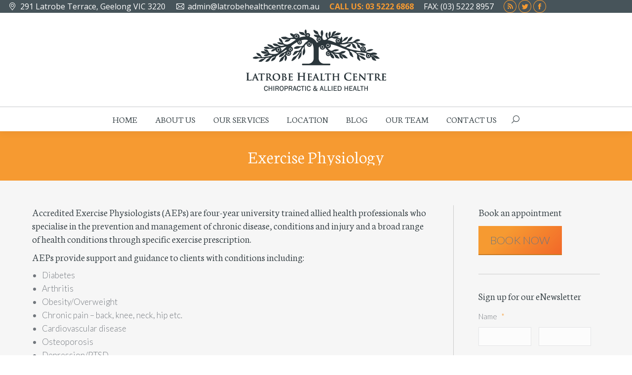

--- FILE ---
content_type: text/html; charset=UTF-8
request_url: https://latrobehealthcentre.com.au/exercise-physiology-chronic-pain-geelong/
body_size: 19688
content:
<!DOCTYPE html>
<!--[if !(IE 6) | !(IE 7) | !(IE 8)  ]><!-->
<html lang="en-US" class="no-js">
<!--<![endif]-->
<head>
	<meta charset="UTF-8" />
<script type="text/javascript">
var gform;gform||(document.addEventListener("gform_main_scripts_loaded",function(){gform.scriptsLoaded=!0}),window.addEventListener("DOMContentLoaded",function(){gform.domLoaded=!0}),gform={domLoaded:!1,scriptsLoaded:!1,initializeOnLoaded:function(o){gform.domLoaded&&gform.scriptsLoaded?o():!gform.domLoaded&&gform.scriptsLoaded?window.addEventListener("DOMContentLoaded",o):document.addEventListener("gform_main_scripts_loaded",o)},hooks:{action:{},filter:{}},addAction:function(o,n,r,t){gform.addHook("action",o,n,r,t)},addFilter:function(o,n,r,t){gform.addHook("filter",o,n,r,t)},doAction:function(o){gform.doHook("action",o,arguments)},applyFilters:function(o){return gform.doHook("filter",o,arguments)},removeAction:function(o,n){gform.removeHook("action",o,n)},removeFilter:function(o,n,r){gform.removeHook("filter",o,n,r)},addHook:function(o,n,r,t,i){null==gform.hooks[o][n]&&(gform.hooks[o][n]=[]);var e=gform.hooks[o][n];null==i&&(i=n+"_"+e.length),gform.hooks[o][n].push({tag:i,callable:r,priority:t=null==t?10:t})},doHook:function(n,o,r){var t;if(r=Array.prototype.slice.call(r,1),null!=gform.hooks[n][o]&&((o=gform.hooks[n][o]).sort(function(o,n){return o.priority-n.priority}),o.forEach(function(o){"function"!=typeof(t=o.callable)&&(t=window[t]),"action"==n?t.apply(null,r):r[0]=t.apply(null,r)})),"filter"==n)return r[0]},removeHook:function(o,n,t,i){var r;null!=gform.hooks[o][n]&&(r=(r=gform.hooks[o][n]).filter(function(o,n,r){return!!(null!=i&&i!=o.tag||null!=t&&t!=o.priority)}),gform.hooks[o][n]=r)}});
</script>

		<meta name="viewport" content="width=device-width, initial-scale=1, maximum-scale=1, user-scalable=0">
		<meta name="theme-color" content="#f69a31"/>	<link rel="profile" href="https://gmpg.org/xfn/11" />
	<meta name='robots' content='index, follow, max-image-preview:large, max-snippet:-1, max-video-preview:-1' />

	<!-- This site is optimized with the Yoast SEO plugin v21.1 - https://yoast.com/wordpress/plugins/seo/ -->
	<title>Latrobe Health Centre | Chronic Pain Geelong</title>
	<meta name="description" content="Accredited Exercise Physiologists are trained allied health professionals who specialise in the prevention and management of chronic pain Geelong." />
	<link rel="canonical" href="https://latrobehealthcentre.com.au/exercise-physiology-chronic-pain-geelong/" />
	<meta property="og:locale" content="en_US" />
	<meta property="og:type" content="article" />
	<meta property="og:title" content="Latrobe Health Centre | Chronic Pain Geelong" />
	<meta property="og:description" content="Accredited Exercise Physiologists are trained allied health professionals who specialise in the prevention and management of chronic pain Geelong." />
	<meta property="og:url" content="https://latrobehealthcentre.com.au/exercise-physiology-chronic-pain-geelong/" />
	<meta property="og:site_name" content="Latrobe Health Centre - Geelong Chiropractor and Allied Health" />
	<meta property="article:published_time" content="2013-12-13T05:26:00+00:00" />
	<meta property="article:modified_time" content="2016-02-23T00:36:13+00:00" />
	<meta property="og:image" content="https://latrobehealthcentre.com.au/wp-content/uploads/2013/12/Exercise-Physiology.jpeg" />
	<meta property="og:image:width" content="300" />
	<meta property="og:image:height" content="150" />
	<meta property="og:image:type" content="image/jpeg" />
	<meta name="author" content="Riki Heard" />
	<meta name="twitter:card" content="summary_large_image" />
	<meta name="twitter:label1" content="Written by" />
	<meta name="twitter:data1" content="Riki Heard" />
	<meta name="twitter:label2" content="Est. reading time" />
	<meta name="twitter:data2" content="1 minute" />
	<script type="application/ld+json" class="yoast-schema-graph">{"@context":"https://schema.org","@graph":[{"@type":"WebPage","@id":"https://latrobehealthcentre.com.au/exercise-physiology-chronic-pain-geelong/","url":"https://latrobehealthcentre.com.au/exercise-physiology-chronic-pain-geelong/","name":"Latrobe Health Centre | Chronic Pain Geelong","isPartOf":{"@id":"https://latrobehealthcentre.com.au/#website"},"primaryImageOfPage":{"@id":"https://latrobehealthcentre.com.au/exercise-physiology-chronic-pain-geelong/#primaryimage"},"image":{"@id":"https://latrobehealthcentre.com.au/exercise-physiology-chronic-pain-geelong/#primaryimage"},"thumbnailUrl":"https://latrobehealthcentre.com.au/wp-content/uploads/2013/12/Exercise-Physiology.jpeg","datePublished":"2013-12-13T05:26:00+00:00","dateModified":"2016-02-23T00:36:13+00:00","author":{"@id":"https://latrobehealthcentre.com.au/#/schema/person/2f1726478079af0200fe324132b6d437"},"description":"Accredited Exercise Physiologists are trained allied health professionals who specialise in the prevention and management of chronic pain Geelong.","breadcrumb":{"@id":"https://latrobehealthcentre.com.au/exercise-physiology-chronic-pain-geelong/#breadcrumb"},"inLanguage":"en-US","potentialAction":[{"@type":"ReadAction","target":["https://latrobehealthcentre.com.au/exercise-physiology-chronic-pain-geelong/"]}]},{"@type":"ImageObject","inLanguage":"en-US","@id":"https://latrobehealthcentre.com.au/exercise-physiology-chronic-pain-geelong/#primaryimage","url":"https://latrobehealthcentre.com.au/wp-content/uploads/2013/12/Exercise-Physiology.jpeg","contentUrl":"https://latrobehealthcentre.com.au/wp-content/uploads/2013/12/Exercise-Physiology.jpeg","width":300,"height":150,"caption":"chronic pain geelong"},{"@type":"BreadcrumbList","@id":"https://latrobehealthcentre.com.au/exercise-physiology-chronic-pain-geelong/#breadcrumb","itemListElement":[{"@type":"ListItem","position":1,"name":"Home","item":"https://latrobehealthcentre.com.au/"},{"@type":"ListItem","position":2,"name":"Exercise Physiology"}]},{"@type":"WebSite","@id":"https://latrobehealthcentre.com.au/#website","url":"https://latrobehealthcentre.com.au/","name":"Latrobe Health Centre - Geelong Chiropractor and Allied Health","description":"Geelong Chiropractor and Allied Health","potentialAction":[{"@type":"SearchAction","target":{"@type":"EntryPoint","urlTemplate":"https://latrobehealthcentre.com.au/?s={search_term_string}"},"query-input":"required name=search_term_string"}],"inLanguage":"en-US"},{"@type":"Person","@id":"https://latrobehealthcentre.com.au/#/schema/person/2f1726478079af0200fe324132b6d437","name":"Riki Heard","url":"https://latrobehealthcentre.com.au/author/riki-reveler/"}]}</script>
	<!-- / Yoast SEO plugin. -->


<link rel='dns-prefetch' href='//fonts.googleapis.com' />
<link rel="alternate" type="application/rss+xml" title="Latrobe Health Centre - Geelong Chiropractor and Allied Health &raquo; Feed" href="https://latrobehealthcentre.com.au/feed/" />
<link rel="alternate" type="application/rss+xml" title="Latrobe Health Centre - Geelong Chiropractor and Allied Health &raquo; Comments Feed" href="https://latrobehealthcentre.com.au/comments/feed/" />
<script type="text/javascript">
window._wpemojiSettings = {"baseUrl":"https:\/\/s.w.org\/images\/core\/emoji\/14.0.0\/72x72\/","ext":".png","svgUrl":"https:\/\/s.w.org\/images\/core\/emoji\/14.0.0\/svg\/","svgExt":".svg","source":{"concatemoji":"https:\/\/latrobehealthcentre.com.au\/wp-includes\/js\/wp-emoji-release.min.js?ver=6.3.7"}};
/*! This file is auto-generated */
!function(i,n){var o,s,e;function c(e){try{var t={supportTests:e,timestamp:(new Date).valueOf()};sessionStorage.setItem(o,JSON.stringify(t))}catch(e){}}function p(e,t,n){e.clearRect(0,0,e.canvas.width,e.canvas.height),e.fillText(t,0,0);var t=new Uint32Array(e.getImageData(0,0,e.canvas.width,e.canvas.height).data),r=(e.clearRect(0,0,e.canvas.width,e.canvas.height),e.fillText(n,0,0),new Uint32Array(e.getImageData(0,0,e.canvas.width,e.canvas.height).data));return t.every(function(e,t){return e===r[t]})}function u(e,t,n){switch(t){case"flag":return n(e,"\ud83c\udff3\ufe0f\u200d\u26a7\ufe0f","\ud83c\udff3\ufe0f\u200b\u26a7\ufe0f")?!1:!n(e,"\ud83c\uddfa\ud83c\uddf3","\ud83c\uddfa\u200b\ud83c\uddf3")&&!n(e,"\ud83c\udff4\udb40\udc67\udb40\udc62\udb40\udc65\udb40\udc6e\udb40\udc67\udb40\udc7f","\ud83c\udff4\u200b\udb40\udc67\u200b\udb40\udc62\u200b\udb40\udc65\u200b\udb40\udc6e\u200b\udb40\udc67\u200b\udb40\udc7f");case"emoji":return!n(e,"\ud83e\udef1\ud83c\udffb\u200d\ud83e\udef2\ud83c\udfff","\ud83e\udef1\ud83c\udffb\u200b\ud83e\udef2\ud83c\udfff")}return!1}function f(e,t,n){var r="undefined"!=typeof WorkerGlobalScope&&self instanceof WorkerGlobalScope?new OffscreenCanvas(300,150):i.createElement("canvas"),a=r.getContext("2d",{willReadFrequently:!0}),o=(a.textBaseline="top",a.font="600 32px Arial",{});return e.forEach(function(e){o[e]=t(a,e,n)}),o}function t(e){var t=i.createElement("script");t.src=e,t.defer=!0,i.head.appendChild(t)}"undefined"!=typeof Promise&&(o="wpEmojiSettingsSupports",s=["flag","emoji"],n.supports={everything:!0,everythingExceptFlag:!0},e=new Promise(function(e){i.addEventListener("DOMContentLoaded",e,{once:!0})}),new Promise(function(t){var n=function(){try{var e=JSON.parse(sessionStorage.getItem(o));if("object"==typeof e&&"number"==typeof e.timestamp&&(new Date).valueOf()<e.timestamp+604800&&"object"==typeof e.supportTests)return e.supportTests}catch(e){}return null}();if(!n){if("undefined"!=typeof Worker&&"undefined"!=typeof OffscreenCanvas&&"undefined"!=typeof URL&&URL.createObjectURL&&"undefined"!=typeof Blob)try{var e="postMessage("+f.toString()+"("+[JSON.stringify(s),u.toString(),p.toString()].join(",")+"));",r=new Blob([e],{type:"text/javascript"}),a=new Worker(URL.createObjectURL(r),{name:"wpTestEmojiSupports"});return void(a.onmessage=function(e){c(n=e.data),a.terminate(),t(n)})}catch(e){}c(n=f(s,u,p))}t(n)}).then(function(e){for(var t in e)n.supports[t]=e[t],n.supports.everything=n.supports.everything&&n.supports[t],"flag"!==t&&(n.supports.everythingExceptFlag=n.supports.everythingExceptFlag&&n.supports[t]);n.supports.everythingExceptFlag=n.supports.everythingExceptFlag&&!n.supports.flag,n.DOMReady=!1,n.readyCallback=function(){n.DOMReady=!0}}).then(function(){return e}).then(function(){var e;n.supports.everything||(n.readyCallback(),(e=n.source||{}).concatemoji?t(e.concatemoji):e.wpemoji&&e.twemoji&&(t(e.twemoji),t(e.wpemoji)))}))}((window,document),window._wpemojiSettings);
</script>
<style type="text/css">
img.wp-smiley,
img.emoji {
	display: inline !important;
	border: none !important;
	box-shadow: none !important;
	height: 1em !important;
	width: 1em !important;
	margin: 0 0.07em !important;
	vertical-align: -0.1em !important;
	background: none !important;
	padding: 0 !important;
}
</style>
	<link rel='stylesheet' id='layerslider-css' href='https://latrobehealthcentre.com.au/wp-content/plugins/LayerSlider/static/layerslider/css/layerslider.css?ver=6.5.5' type='text/css' media='all' />
<link rel='stylesheet' id='ls-google-fonts-css' href='https://fonts.googleapis.com/css?family=Lato:100,300,regular,700,900%7COpen+Sans:300%7CIndie+Flower:regular%7COswald:300,regular,700&#038;subset=latin%2Clatin-ext' type='text/css' media='all' />
<link rel='stylesheet' id='wp-block-library-css' href='https://latrobehealthcentre.com.au/wp-includes/css/dist/block-library/style.min.css?ver=6.3.7' type='text/css' media='all' />
<style id='wp-block-library-theme-inline-css' type='text/css'>
.wp-block-audio figcaption{color:#555;font-size:13px;text-align:center}.is-dark-theme .wp-block-audio figcaption{color:hsla(0,0%,100%,.65)}.wp-block-audio{margin:0 0 1em}.wp-block-code{border:1px solid #ccc;border-radius:4px;font-family:Menlo,Consolas,monaco,monospace;padding:.8em 1em}.wp-block-embed figcaption{color:#555;font-size:13px;text-align:center}.is-dark-theme .wp-block-embed figcaption{color:hsla(0,0%,100%,.65)}.wp-block-embed{margin:0 0 1em}.blocks-gallery-caption{color:#555;font-size:13px;text-align:center}.is-dark-theme .blocks-gallery-caption{color:hsla(0,0%,100%,.65)}.wp-block-image figcaption{color:#555;font-size:13px;text-align:center}.is-dark-theme .wp-block-image figcaption{color:hsla(0,0%,100%,.65)}.wp-block-image{margin:0 0 1em}.wp-block-pullquote{border-bottom:4px solid;border-top:4px solid;color:currentColor;margin-bottom:1.75em}.wp-block-pullquote cite,.wp-block-pullquote footer,.wp-block-pullquote__citation{color:currentColor;font-size:.8125em;font-style:normal;text-transform:uppercase}.wp-block-quote{border-left:.25em solid;margin:0 0 1.75em;padding-left:1em}.wp-block-quote cite,.wp-block-quote footer{color:currentColor;font-size:.8125em;font-style:normal;position:relative}.wp-block-quote.has-text-align-right{border-left:none;border-right:.25em solid;padding-left:0;padding-right:1em}.wp-block-quote.has-text-align-center{border:none;padding-left:0}.wp-block-quote.is-large,.wp-block-quote.is-style-large,.wp-block-quote.is-style-plain{border:none}.wp-block-search .wp-block-search__label{font-weight:700}.wp-block-search__button{border:1px solid #ccc;padding:.375em .625em}:where(.wp-block-group.has-background){padding:1.25em 2.375em}.wp-block-separator.has-css-opacity{opacity:.4}.wp-block-separator{border:none;border-bottom:2px solid;margin-left:auto;margin-right:auto}.wp-block-separator.has-alpha-channel-opacity{opacity:1}.wp-block-separator:not(.is-style-wide):not(.is-style-dots){width:100px}.wp-block-separator.has-background:not(.is-style-dots){border-bottom:none;height:1px}.wp-block-separator.has-background:not(.is-style-wide):not(.is-style-dots){height:2px}.wp-block-table{margin:0 0 1em}.wp-block-table td,.wp-block-table th{word-break:normal}.wp-block-table figcaption{color:#555;font-size:13px;text-align:center}.is-dark-theme .wp-block-table figcaption{color:hsla(0,0%,100%,.65)}.wp-block-video figcaption{color:#555;font-size:13px;text-align:center}.is-dark-theme .wp-block-video figcaption{color:hsla(0,0%,100%,.65)}.wp-block-video{margin:0 0 1em}.wp-block-template-part.has-background{margin-bottom:0;margin-top:0;padding:1.25em 2.375em}
</style>
<style id='classic-theme-styles-inline-css' type='text/css'>
/*! This file is auto-generated */
.wp-block-button__link{color:#fff;background-color:#32373c;border-radius:9999px;box-shadow:none;text-decoration:none;padding:calc(.667em + 2px) calc(1.333em + 2px);font-size:1.125em}.wp-block-file__button{background:#32373c;color:#fff;text-decoration:none}
</style>
<style id='global-styles-inline-css' type='text/css'>
body{--wp--preset--color--black: #000000;--wp--preset--color--cyan-bluish-gray: #abb8c3;--wp--preset--color--white: #FFF;--wp--preset--color--pale-pink: #f78da7;--wp--preset--color--vivid-red: #cf2e2e;--wp--preset--color--luminous-vivid-orange: #ff6900;--wp--preset--color--luminous-vivid-amber: #fcb900;--wp--preset--color--light-green-cyan: #7bdcb5;--wp--preset--color--vivid-green-cyan: #00d084;--wp--preset--color--pale-cyan-blue: #8ed1fc;--wp--preset--color--vivid-cyan-blue: #0693e3;--wp--preset--color--vivid-purple: #9b51e0;--wp--preset--color--accent: #f69a31;--wp--preset--color--dark-gray: #111;--wp--preset--color--light-gray: #767676;--wp--preset--gradient--vivid-cyan-blue-to-vivid-purple: linear-gradient(135deg,rgba(6,147,227,1) 0%,rgb(155,81,224) 100%);--wp--preset--gradient--light-green-cyan-to-vivid-green-cyan: linear-gradient(135deg,rgb(122,220,180) 0%,rgb(0,208,130) 100%);--wp--preset--gradient--luminous-vivid-amber-to-luminous-vivid-orange: linear-gradient(135deg,rgba(252,185,0,1) 0%,rgba(255,105,0,1) 100%);--wp--preset--gradient--luminous-vivid-orange-to-vivid-red: linear-gradient(135deg,rgba(255,105,0,1) 0%,rgb(207,46,46) 100%);--wp--preset--gradient--very-light-gray-to-cyan-bluish-gray: linear-gradient(135deg,rgb(238,238,238) 0%,rgb(169,184,195) 100%);--wp--preset--gradient--cool-to-warm-spectrum: linear-gradient(135deg,rgb(74,234,220) 0%,rgb(151,120,209) 20%,rgb(207,42,186) 40%,rgb(238,44,130) 60%,rgb(251,105,98) 80%,rgb(254,248,76) 100%);--wp--preset--gradient--blush-light-purple: linear-gradient(135deg,rgb(255,206,236) 0%,rgb(152,150,240) 100%);--wp--preset--gradient--blush-bordeaux: linear-gradient(135deg,rgb(254,205,165) 0%,rgb(254,45,45) 50%,rgb(107,0,62) 100%);--wp--preset--gradient--luminous-dusk: linear-gradient(135deg,rgb(255,203,112) 0%,rgb(199,81,192) 50%,rgb(65,88,208) 100%);--wp--preset--gradient--pale-ocean: linear-gradient(135deg,rgb(255,245,203) 0%,rgb(182,227,212) 50%,rgb(51,167,181) 100%);--wp--preset--gradient--electric-grass: linear-gradient(135deg,rgb(202,248,128) 0%,rgb(113,206,126) 100%);--wp--preset--gradient--midnight: linear-gradient(135deg,rgb(2,3,129) 0%,rgb(40,116,252) 100%);--wp--preset--font-size--small: 13px;--wp--preset--font-size--medium: 20px;--wp--preset--font-size--large: 36px;--wp--preset--font-size--x-large: 42px;--wp--preset--spacing--20: 0.44rem;--wp--preset--spacing--30: 0.67rem;--wp--preset--spacing--40: 1rem;--wp--preset--spacing--50: 1.5rem;--wp--preset--spacing--60: 2.25rem;--wp--preset--spacing--70: 3.38rem;--wp--preset--spacing--80: 5.06rem;--wp--preset--shadow--natural: 6px 6px 9px rgba(0, 0, 0, 0.2);--wp--preset--shadow--deep: 12px 12px 50px rgba(0, 0, 0, 0.4);--wp--preset--shadow--sharp: 6px 6px 0px rgba(0, 0, 0, 0.2);--wp--preset--shadow--outlined: 6px 6px 0px -3px rgba(255, 255, 255, 1), 6px 6px rgba(0, 0, 0, 1);--wp--preset--shadow--crisp: 6px 6px 0px rgba(0, 0, 0, 1);}:where(.is-layout-flex){gap: 0.5em;}:where(.is-layout-grid){gap: 0.5em;}body .is-layout-flow > .alignleft{float: left;margin-inline-start: 0;margin-inline-end: 2em;}body .is-layout-flow > .alignright{float: right;margin-inline-start: 2em;margin-inline-end: 0;}body .is-layout-flow > .aligncenter{margin-left: auto !important;margin-right: auto !important;}body .is-layout-constrained > .alignleft{float: left;margin-inline-start: 0;margin-inline-end: 2em;}body .is-layout-constrained > .alignright{float: right;margin-inline-start: 2em;margin-inline-end: 0;}body .is-layout-constrained > .aligncenter{margin-left: auto !important;margin-right: auto !important;}body .is-layout-constrained > :where(:not(.alignleft):not(.alignright):not(.alignfull)){max-width: var(--wp--style--global--content-size);margin-left: auto !important;margin-right: auto !important;}body .is-layout-constrained > .alignwide{max-width: var(--wp--style--global--wide-size);}body .is-layout-flex{display: flex;}body .is-layout-flex{flex-wrap: wrap;align-items: center;}body .is-layout-flex > *{margin: 0;}body .is-layout-grid{display: grid;}body .is-layout-grid > *{margin: 0;}:where(.wp-block-columns.is-layout-flex){gap: 2em;}:where(.wp-block-columns.is-layout-grid){gap: 2em;}:where(.wp-block-post-template.is-layout-flex){gap: 1.25em;}:where(.wp-block-post-template.is-layout-grid){gap: 1.25em;}.has-black-color{color: var(--wp--preset--color--black) !important;}.has-cyan-bluish-gray-color{color: var(--wp--preset--color--cyan-bluish-gray) !important;}.has-white-color{color: var(--wp--preset--color--white) !important;}.has-pale-pink-color{color: var(--wp--preset--color--pale-pink) !important;}.has-vivid-red-color{color: var(--wp--preset--color--vivid-red) !important;}.has-luminous-vivid-orange-color{color: var(--wp--preset--color--luminous-vivid-orange) !important;}.has-luminous-vivid-amber-color{color: var(--wp--preset--color--luminous-vivid-amber) !important;}.has-light-green-cyan-color{color: var(--wp--preset--color--light-green-cyan) !important;}.has-vivid-green-cyan-color{color: var(--wp--preset--color--vivid-green-cyan) !important;}.has-pale-cyan-blue-color{color: var(--wp--preset--color--pale-cyan-blue) !important;}.has-vivid-cyan-blue-color{color: var(--wp--preset--color--vivid-cyan-blue) !important;}.has-vivid-purple-color{color: var(--wp--preset--color--vivid-purple) !important;}.has-black-background-color{background-color: var(--wp--preset--color--black) !important;}.has-cyan-bluish-gray-background-color{background-color: var(--wp--preset--color--cyan-bluish-gray) !important;}.has-white-background-color{background-color: var(--wp--preset--color--white) !important;}.has-pale-pink-background-color{background-color: var(--wp--preset--color--pale-pink) !important;}.has-vivid-red-background-color{background-color: var(--wp--preset--color--vivid-red) !important;}.has-luminous-vivid-orange-background-color{background-color: var(--wp--preset--color--luminous-vivid-orange) !important;}.has-luminous-vivid-amber-background-color{background-color: var(--wp--preset--color--luminous-vivid-amber) !important;}.has-light-green-cyan-background-color{background-color: var(--wp--preset--color--light-green-cyan) !important;}.has-vivid-green-cyan-background-color{background-color: var(--wp--preset--color--vivid-green-cyan) !important;}.has-pale-cyan-blue-background-color{background-color: var(--wp--preset--color--pale-cyan-blue) !important;}.has-vivid-cyan-blue-background-color{background-color: var(--wp--preset--color--vivid-cyan-blue) !important;}.has-vivid-purple-background-color{background-color: var(--wp--preset--color--vivid-purple) !important;}.has-black-border-color{border-color: var(--wp--preset--color--black) !important;}.has-cyan-bluish-gray-border-color{border-color: var(--wp--preset--color--cyan-bluish-gray) !important;}.has-white-border-color{border-color: var(--wp--preset--color--white) !important;}.has-pale-pink-border-color{border-color: var(--wp--preset--color--pale-pink) !important;}.has-vivid-red-border-color{border-color: var(--wp--preset--color--vivid-red) !important;}.has-luminous-vivid-orange-border-color{border-color: var(--wp--preset--color--luminous-vivid-orange) !important;}.has-luminous-vivid-amber-border-color{border-color: var(--wp--preset--color--luminous-vivid-amber) !important;}.has-light-green-cyan-border-color{border-color: var(--wp--preset--color--light-green-cyan) !important;}.has-vivid-green-cyan-border-color{border-color: var(--wp--preset--color--vivid-green-cyan) !important;}.has-pale-cyan-blue-border-color{border-color: var(--wp--preset--color--pale-cyan-blue) !important;}.has-vivid-cyan-blue-border-color{border-color: var(--wp--preset--color--vivid-cyan-blue) !important;}.has-vivid-purple-border-color{border-color: var(--wp--preset--color--vivid-purple) !important;}.has-vivid-cyan-blue-to-vivid-purple-gradient-background{background: var(--wp--preset--gradient--vivid-cyan-blue-to-vivid-purple) !important;}.has-light-green-cyan-to-vivid-green-cyan-gradient-background{background: var(--wp--preset--gradient--light-green-cyan-to-vivid-green-cyan) !important;}.has-luminous-vivid-amber-to-luminous-vivid-orange-gradient-background{background: var(--wp--preset--gradient--luminous-vivid-amber-to-luminous-vivid-orange) !important;}.has-luminous-vivid-orange-to-vivid-red-gradient-background{background: var(--wp--preset--gradient--luminous-vivid-orange-to-vivid-red) !important;}.has-very-light-gray-to-cyan-bluish-gray-gradient-background{background: var(--wp--preset--gradient--very-light-gray-to-cyan-bluish-gray) !important;}.has-cool-to-warm-spectrum-gradient-background{background: var(--wp--preset--gradient--cool-to-warm-spectrum) !important;}.has-blush-light-purple-gradient-background{background: var(--wp--preset--gradient--blush-light-purple) !important;}.has-blush-bordeaux-gradient-background{background: var(--wp--preset--gradient--blush-bordeaux) !important;}.has-luminous-dusk-gradient-background{background: var(--wp--preset--gradient--luminous-dusk) !important;}.has-pale-ocean-gradient-background{background: var(--wp--preset--gradient--pale-ocean) !important;}.has-electric-grass-gradient-background{background: var(--wp--preset--gradient--electric-grass) !important;}.has-midnight-gradient-background{background: var(--wp--preset--gradient--midnight) !important;}.has-small-font-size{font-size: var(--wp--preset--font-size--small) !important;}.has-medium-font-size{font-size: var(--wp--preset--font-size--medium) !important;}.has-large-font-size{font-size: var(--wp--preset--font-size--large) !important;}.has-x-large-font-size{font-size: var(--wp--preset--font-size--x-large) !important;}
.wp-block-navigation a:where(:not(.wp-element-button)){color: inherit;}
:where(.wp-block-post-template.is-layout-flex){gap: 1.25em;}:where(.wp-block-post-template.is-layout-grid){gap: 1.25em;}
:where(.wp-block-columns.is-layout-flex){gap: 2em;}:where(.wp-block-columns.is-layout-grid){gap: 2em;}
.wp-block-pullquote{font-size: 1.5em;line-height: 1.6;}
</style>
<link rel='stylesheet' id='the7-font-css' href='https://latrobehealthcentre.com.au/wp-content/themes/dt-the7/fonts/icomoon-the7-font/icomoon-the7-font.min.css?ver=11.8.1' type='text/css' media='all' />
<link rel='stylesheet' id='the7-awesome-fonts-css' href='https://latrobehealthcentre.com.au/wp-content/themes/dt-the7/fonts/FontAwesome/css/all.min.css?ver=11.8.1' type='text/css' media='all' />
<link rel='stylesheet' id='the7-awesome-fonts-back-css' href='https://latrobehealthcentre.com.au/wp-content/themes/dt-the7/fonts/FontAwesome/back-compat.min.css?ver=11.8.1' type='text/css' media='all' />
<link rel='stylesheet' id='dt-web-fonts-css' href='https://fonts.googleapis.com/css?family=Lato:300,400,600,700%7COpen+Sans:400,600,700%7CNeuton:300,400,600,700' type='text/css' media='all' />
<link rel='stylesheet' id='dt-main-css' href='https://latrobehealthcentre.com.au/wp-content/themes/dt-the7/css/main.min.css?ver=11.8.1' type='text/css' media='all' />
<link rel='stylesheet' id='the7-custom-scrollbar-css' href='https://latrobehealthcentre.com.au/wp-content/themes/dt-the7/lib/custom-scrollbar/custom-scrollbar.min.css?ver=11.8.1' type='text/css' media='all' />
<link rel='stylesheet' id='the7-wpbakery-css' href='https://latrobehealthcentre.com.au/wp-content/themes/dt-the7/css/wpbakery.min.css?ver=11.8.1' type='text/css' media='all' />
<link rel='stylesheet' id='the7-core-css' href='https://latrobehealthcentre.com.au/wp-content/plugins/dt-the7-core/assets/css/post-type.min.css?ver=2.7.10' type='text/css' media='all' />
<link rel='stylesheet' id='the7-css-vars-css' href='https://latrobehealthcentre.com.au/wp-content/uploads/the7-css/css-vars.css?ver=669c8a9ed5d8' type='text/css' media='all' />
<link rel='stylesheet' id='dt-custom-css' href='https://latrobehealthcentre.com.au/wp-content/uploads/the7-css/custom.css?ver=669c8a9ed5d8' type='text/css' media='all' />
<link rel='stylesheet' id='dt-media-css' href='https://latrobehealthcentre.com.au/wp-content/uploads/the7-css/media.css?ver=669c8a9ed5d8' type='text/css' media='all' />
<link rel='stylesheet' id='the7-mega-menu-css' href='https://latrobehealthcentre.com.au/wp-content/uploads/the7-css/mega-menu.css?ver=669c8a9ed5d8' type='text/css' media='all' />
<link rel='stylesheet' id='the7-elements-albums-portfolio-css' href='https://latrobehealthcentre.com.au/wp-content/uploads/the7-css/the7-elements-albums-portfolio.css?ver=669c8a9ed5d8' type='text/css' media='all' />
<link rel='stylesheet' id='the7-elements-css' href='https://latrobehealthcentre.com.au/wp-content/uploads/the7-css/post-type-dynamic.css?ver=669c8a9ed5d8' type='text/css' media='all' />
<link rel='stylesheet' id='style-css' href='https://latrobehealthcentre.com.au/wp-content/themes/dt-the7/style.css?ver=11.8.1' type='text/css' media='all' />
<script type='text/javascript' src='https://latrobehealthcentre.com.au/wp-includes/js/jquery/jquery.min.js?ver=3.7.0' id='jquery-core-js'></script>
<script type='text/javascript' src='https://latrobehealthcentre.com.au/wp-includes/js/jquery/jquery-migrate.min.js?ver=3.4.1' id='jquery-migrate-js'></script>
<script type='text/javascript' id='layerslider-greensock-js-extra'>
/* <![CDATA[ */
var LS_Meta = {"v":"6.5.5"};
/* ]]> */
</script>
<script type='text/javascript' data-cfasync="false" src='https://latrobehealthcentre.com.au/wp-content/plugins/LayerSlider/static/layerslider/js/greensock.js?ver=1.19.0' id='layerslider-greensock-js'></script>
<script type='text/javascript' data-cfasync="false" src='https://latrobehealthcentre.com.au/wp-content/plugins/LayerSlider/static/layerslider/js/layerslider.kreaturamedia.jquery.js?ver=6.5.5' id='layerslider-js'></script>
<script type='text/javascript' data-cfasync="false" src='https://latrobehealthcentre.com.au/wp-content/plugins/LayerSlider/static/layerslider/js/layerslider.transitions.js?ver=6.5.5' id='layerslider-transitions-js'></script>
<script type='text/javascript' id='dt-above-fold-js-extra'>
/* <![CDATA[ */
var dtLocal = {"themeUrl":"https:\/\/latrobehealthcentre.com.au\/wp-content\/themes\/dt-the7","passText":"To view this protected post, enter the password below:","moreButtonText":{"loading":"Loading...","loadMore":"Load more"},"postID":"309","ajaxurl":"https:\/\/latrobehealthcentre.com.au\/wp-admin\/admin-ajax.php","REST":{"baseUrl":"https:\/\/latrobehealthcentre.com.au\/wp-json\/the7\/v1","endpoints":{"sendMail":"\/send-mail"}},"contactMessages":{"required":"One or more fields have an error. Please check and try again.","terms":"Please accept the privacy policy.","fillTheCaptchaError":"Please, fill the captcha."},"captchaSiteKey":"","ajaxNonce":"1aaf3a423d","pageData":"","themeSettings":{"smoothScroll":"off","lazyLoading":false,"desktopHeader":{"height":45},"ToggleCaptionEnabled":"disabled","ToggleCaption":"Navigation","floatingHeader":{"showAfter":240,"showMenu":true,"height":60,"logo":{"showLogo":true,"html":"<img class=\" preload-me\" src=\"https:\/\/latrobehealthcentre.com.au\/wp-content\/uploads\/2015\/08\/LHC_LOGO-floating.png\" srcset=\"https:\/\/latrobehealthcentre.com.au\/wp-content\/uploads\/2015\/08\/LHC_LOGO-floating.png 227w, https:\/\/latrobehealthcentre.com.au\/wp-content\/uploads\/2015\/08\/LHC_LOGO-floating-retina.png 454w\" width=\"227\" height=\"113\"   sizes=\"227px\" alt=\"Latrobe Health Centre - Geelong Chiropractor and Allied Health\" \/>","url":"https:\/\/latrobehealthcentre.com.au\/"}},"topLine":{"floatingTopLine":{"logo":{"showLogo":false,"html":""}}},"mobileHeader":{"firstSwitchPoint":850,"secondSwitchPoint":400,"firstSwitchPointHeight":60,"secondSwitchPointHeight":60,"mobileToggleCaptionEnabled":"disabled","mobileToggleCaption":"Menu"},"stickyMobileHeaderFirstSwitch":{"logo":{"html":"<img class=\" preload-me\" src=\"https:\/\/latrobehealthcentre.com.au\/wp-content\/uploads\/2015\/08\/LHC_LOGO.png\" srcset=\"https:\/\/latrobehealthcentre.com.au\/wp-content\/uploads\/2015\/08\/LHC_LOGO.png 298w, https:\/\/latrobehealthcentre.com.au\/wp-content\/uploads\/2015\/08\/LHC_LOGO_retina.png 723w\" width=\"298\" height=\"130\"   sizes=\"298px\" alt=\"Latrobe Health Centre - Geelong Chiropractor and Allied Health\" \/>"}},"stickyMobileHeaderSecondSwitch":{"logo":{"html":"<img class=\" preload-me\" src=\"https:\/\/latrobehealthcentre.com.au\/wp-content\/uploads\/2015\/08\/LHC_LOGO.png\" srcset=\"https:\/\/latrobehealthcentre.com.au\/wp-content\/uploads\/2015\/08\/LHC_LOGO.png 298w, https:\/\/latrobehealthcentre.com.au\/wp-content\/uploads\/2015\/08\/LHC_LOGO_retina.png 723w\" width=\"298\" height=\"130\"   sizes=\"298px\" alt=\"Latrobe Health Centre - Geelong Chiropractor and Allied Health\" \/>"}},"sidebar":{"switchPoint":970},"boxedWidth":"1280px"},"VCMobileScreenWidth":"768"};
var dtShare = {"shareButtonText":{"facebook":"Share on Facebook","twitter":"Tweet","pinterest":"Pin it","linkedin":"Share on Linkedin","whatsapp":"Share on Whatsapp"},"overlayOpacity":"85"};
/* ]]> */
</script>
<script type='text/javascript' src='https://latrobehealthcentre.com.au/wp-content/themes/dt-the7/js/above-the-fold.min.js?ver=11.8.1' id='dt-above-fold-js'></script>
<script></script><meta name="generator" content="Powered by LayerSlider 6.5.5 - Multi-Purpose, Responsive, Parallax, Mobile-Friendly Slider Plugin for WordPress." />
<!-- LayerSlider updates and docs at: https://layerslider.kreaturamedia.com -->
<link rel="https://api.w.org/" href="https://latrobehealthcentre.com.au/wp-json/" /><link rel="alternate" type="application/json" href="https://latrobehealthcentre.com.au/wp-json/wp/v2/posts/309" /><link rel="EditURI" type="application/rsd+xml" title="RSD" href="https://latrobehealthcentre.com.au/xmlrpc.php?rsd" />
<meta name="generator" content="WordPress 6.3.7" />
<link rel='shortlink' href='https://latrobehealthcentre.com.au/?p=309' />
<link rel="alternate" type="application/json+oembed" href="https://latrobehealthcentre.com.au/wp-json/oembed/1.0/embed?url=https%3A%2F%2Flatrobehealthcentre.com.au%2Fexercise-physiology-chronic-pain-geelong%2F" />
<link rel="alternate" type="text/xml+oembed" href="https://latrobehealthcentre.com.au/wp-json/oembed/1.0/embed?url=https%3A%2F%2Flatrobehealthcentre.com.au%2Fexercise-physiology-chronic-pain-geelong%2F&#038;format=xml" />
<meta name="generator" content="Powered by WPBakery Page Builder - drag and drop page builder for WordPress."/>
<meta name="generator" content="Powered by Slider Revolution 6.7.18 - responsive, Mobile-Friendly Slider Plugin for WordPress with comfortable drag and drop interface." />
<link rel="icon" href="https://latrobehealthcentre.com.au/wp-content/uploads/2015/08/LHC_FAVICONS-16.png" type="image/png" sizes="16x16"/><link rel="icon" href="https://latrobehealthcentre.com.au/wp-content/uploads/2015/08/LHC_FAVICONS-32.png" type="image/png" sizes="32x32"/><link rel="apple-touch-icon" href="https://latrobehealthcentre.com.au/wp-content/uploads/2015/08/LHC_ICONS-60.png"><link rel="apple-touch-icon" sizes="76x76" href="https://latrobehealthcentre.com.au/wp-content/uploads/2015/08/LHC_ICONS-76.png"><link rel="apple-touch-icon" sizes="120x120" href="https://latrobehealthcentre.com.au/wp-content/uploads/2015/08/LHC_ICONS-120.png"><link rel="apple-touch-icon" sizes="152x152" href="https://latrobehealthcentre.com.au/wp-content/uploads/2015/08/LHC_ICONS-152.png"><script>function setREVStartSize(e){
			//window.requestAnimationFrame(function() {
				window.RSIW = window.RSIW===undefined ? window.innerWidth : window.RSIW;
				window.RSIH = window.RSIH===undefined ? window.innerHeight : window.RSIH;
				try {
					var pw = document.getElementById(e.c).parentNode.offsetWidth,
						newh;
					pw = pw===0 || isNaN(pw) || (e.l=="fullwidth" || e.layout=="fullwidth") ? window.RSIW : pw;
					e.tabw = e.tabw===undefined ? 0 : parseInt(e.tabw);
					e.thumbw = e.thumbw===undefined ? 0 : parseInt(e.thumbw);
					e.tabh = e.tabh===undefined ? 0 : parseInt(e.tabh);
					e.thumbh = e.thumbh===undefined ? 0 : parseInt(e.thumbh);
					e.tabhide = e.tabhide===undefined ? 0 : parseInt(e.tabhide);
					e.thumbhide = e.thumbhide===undefined ? 0 : parseInt(e.thumbhide);
					e.mh = e.mh===undefined || e.mh=="" || e.mh==="auto" ? 0 : parseInt(e.mh,0);
					if(e.layout==="fullscreen" || e.l==="fullscreen")
						newh = Math.max(e.mh,window.RSIH);
					else{
						e.gw = Array.isArray(e.gw) ? e.gw : [e.gw];
						for (var i in e.rl) if (e.gw[i]===undefined || e.gw[i]===0) e.gw[i] = e.gw[i-1];
						e.gh = e.el===undefined || e.el==="" || (Array.isArray(e.el) && e.el.length==0)? e.gh : e.el;
						e.gh = Array.isArray(e.gh) ? e.gh : [e.gh];
						for (var i in e.rl) if (e.gh[i]===undefined || e.gh[i]===0) e.gh[i] = e.gh[i-1];
											
						var nl = new Array(e.rl.length),
							ix = 0,
							sl;
						e.tabw = e.tabhide>=pw ? 0 : e.tabw;
						e.thumbw = e.thumbhide>=pw ? 0 : e.thumbw;
						e.tabh = e.tabhide>=pw ? 0 : e.tabh;
						e.thumbh = e.thumbhide>=pw ? 0 : e.thumbh;
						for (var i in e.rl) nl[i] = e.rl[i]<window.RSIW ? 0 : e.rl[i];
						sl = nl[0];
						for (var i in nl) if (sl>nl[i] && nl[i]>0) { sl = nl[i]; ix=i;}
						var m = pw>(e.gw[ix]+e.tabw+e.thumbw) ? 1 : (pw-(e.tabw+e.thumbw)) / (e.gw[ix]);
						newh =  (e.gh[ix] * m) + (e.tabh + e.thumbh);
					}
					var el = document.getElementById(e.c);
					if (el!==null && el) el.style.height = newh+"px";
					el = document.getElementById(e.c+"_wrapper");
					if (el!==null && el) {
						el.style.height = newh+"px";
						el.style.display = "block";
					}
				} catch(e){
					console.log("Failure at Presize of Slider:" + e)
				}
			//});
		  };</script>
<noscript><style> .wpb_animate_when_almost_visible { opacity: 1; }</style></noscript><script>
  (function(i,s,o,g,r,a,m){i['GoogleAnalyticsObject']=r;i[r]=i[r]||function(){
  (i[r].q=i[r].q||[]).push(arguments)},i[r].l=1*new Date();a=s.createElement(o),
  m=s.getElementsByTagName(o)[0];a.async=1;a.src=g;m.parentNode.insertBefore(a,m)
  })(window,document,'script','//www.google-analytics.com/analytics.js','ga');

  ga('create', 'UA-71158825-1', 'auto');
  ga('send', 'pageview');

</script>
<!-- Facebook Pixel Code -->
<script>
!function(f,b,e,v,n,t,s){if(f.fbq)return;n=f.fbq=function(){n.callMethod?
n.callMethod.apply(n,arguments):n.queue.push(arguments)};if(!f._fbq)f._fbq=n;
n.push=n;n.loaded=!0;n.version='2.0';n.queue=[];t=b.createElement(e);t.async=!0;
t.src=v;s=b.getElementsByTagName(e)[0];s.parentNode.insertBefore(t,s)}(window,
document,'script','https://connect.facebook.net/en_US/fbevents.js');
fbq('init', '1068767773216115', {
em: 'insert_email_variable,'
});
fbq('track', 'PageView');
</script>
<noscript><img height="1" width="1" style="display:none"
src="https://www.facebook.com/tr?id=1068767773216115&ev=PageView&noscript=1"
/></noscript>
<!-- DO NOT MODIFY -->
<!-- End Facebook Pixel Code -->

<html>
	<head>
		<meta name="msvalidate.01" content="1A9807B1B0CC6DA70731BB44DEA21077" />
		<title>Latrobe Health Centre - Geelong Chiropractor and Allied Health</title>
	</head>

</html>
<style id='the7-custom-inline-css' type='text/css'>
html:not(.mobile-true) #main img:not(.animate-element, .ls-s-1),
html:not(.mobile-true) #header img,
html:not(.mobile-true) #bottom-bar img {
    opacity: 1 !important;
}

</style>
</head>
<body id="the7-body" class="post-template-default single single-post postid-309 single-format-standard wp-embed-responsive the7-core-ver-2.7.10 no-comments dt-responsive-on right-mobile-menu-close-icon ouside-menu-close-icon mobile-hamburger-close-bg-enable mobile-hamburger-close-bg-hover-enable  fade-medium-mobile-menu-close-icon fade-small-menu-close-icon srcset-enabled btn-flat custom-btn-color custom-btn-hover-color phantom-fade phantom-shadow-decoration phantom-custom-logo-on top-header first-switch-logo-center first-switch-menu-left second-switch-logo-center second-switch-menu-left layzr-loading-on no-avatars popup-message-style the7-ver-11.8.1 dt-fa-compatibility wpb-js-composer js-comp-ver-7.8 vc_responsive">
<!-- The7 11.8.1 -->

<div id="page" >
	<a class="skip-link screen-reader-text" href="#content">Skip to content</a>

<div class="masthead classic-header center full-width-line logo-center widgets surround shadow-decoration shadow-mobile-header-decoration small-mobile-menu-icon mobile-menu-icon-bg-on mobile-menu-icon-hover-bg-on dt-parent-menu-clickable show-sub-menu-on-hover show-device-logo show-mobile-logo"  role="banner">

	<div class="top-bar top-bar-line-hide">
	<div class="top-bar-bg" ></div>
	<div class="left-widgets mini-widgets"><span class="mini-contacts address show-on-desktop in-top-bar-left in-menu-second-switch"><i class="fa-fw the7-mw-icon-address"></i> 291 Latrobe Terrace, Geelong VIC 3220</span><span class="mini-contacts email show-on-desktop in-top-bar-left in-menu-second-switch"><i class="fa-fw the7-mw-icon-mail"></i><a href="mailto:admin@latrobehealthcentre.com.au">admin@latrobehealthcentre.com.au</a></span><span class="mini-contacts phone show-on-desktop in-top-bar-left in-menu-second-switch"><strong><span style="color: #f69a31">CALL US: 03 5222 6868</span></strong></span><div class="text-area show-on-desktop in-top-bar-left in-menu-second-switch"><p>FAX: (03) 5222 8957</p>
</div><div class="soc-ico show-on-desktop in-top-bar-left in-menu-second-switch disabled-bg custom-border border-on hover-disabled-bg hover-custom-border hover-border-on"><a title="Rss page opens in new window" href="http://feeds.feedburner.com/latrobehealthcentregeelong" target="_blank" class="rss"><span class="soc-font-icon"></span><span class="screen-reader-text">Rss page opens in new window</span></a><a title="Twitter page opens in new window" href="https://twitter.com/LatrobeHealth" target="_blank" class="twitter"><span class="soc-font-icon"></span><span class="screen-reader-text">Twitter page opens in new window</span></a><a title="Facebook page opens in new window" href="https://www.facebook.com/pages/Latrobe-Health-Centre/268507563194311?ref=br_tf" target="_blank" class="facebook"><span class="soc-font-icon"></span><span class="screen-reader-text">Facebook page opens in new window</span></a></div></div><div class="mini-widgets right-widgets"></div></div>

	<header class="header-bar">

		<div class="branding">
	<div id="site-title" class="assistive-text">Latrobe Health Centre &#8211; Geelong Chiropractor and Allied Health</div>
	<div id="site-description" class="assistive-text">Geelong Chiropractor and Allied Health</div>
	<a class="" href="https://latrobehealthcentre.com.au/"><img class=" preload-me" src="https://latrobehealthcentre.com.au/wp-content/uploads/2015/08/LHC_LOGO.png" srcset="https://latrobehealthcentre.com.au/wp-content/uploads/2015/08/LHC_LOGO.png 298w, https://latrobehealthcentre.com.au/wp-content/uploads/2015/08/LHC_LOGO_retina.png 723w" width="298" height="130"   sizes="298px" alt="Latrobe Health Centre - Geelong Chiropractor and Allied Health" /><img class="mobile-logo preload-me" src="https://latrobehealthcentre.com.au/wp-content/uploads/2015/08/LHC_LOGO.png" srcset="https://latrobehealthcentre.com.au/wp-content/uploads/2015/08/LHC_LOGO.png 298w, https://latrobehealthcentre.com.au/wp-content/uploads/2015/08/LHC_LOGO_retina.png 723w" width="298" height="130"   sizes="298px" alt="Latrobe Health Centre - Geelong Chiropractor and Allied Health" /></a><div class="mini-widgets"></div><div class="mini-widgets"></div></div>

		<nav class="navigation">

			<ul id="primary-menu" class="main-nav outside-item-remove-margin"><li class="menu-item menu-item-type-post_type menu-item-object-page menu-item-home menu-item-22 first depth-0"><a href='https://latrobehealthcentre.com.au/' data-level='1'><span class="menu-item-text"><span class="menu-text">Home</span></span></a></li> <li class="menu-item menu-item-type-post_type menu-item-object-page menu-item-21 depth-0"><a href='https://latrobehealthcentre.com.au/about-chiropractor-geelong/' data-level='1'><span class="menu-item-text"><span class="menu-text">About us</span></span></a></li> <li class="menu-item menu-item-type-post_type menu-item-object-page menu-item-has-children menu-item-395 has-children depth-0"><a href='https://latrobehealthcentre.com.au/our-services-geelong-chiropractic/' data-level='1'><span class="menu-item-text"><span class="menu-text">Our services</span></span></a><ul class="sub-nav level-arrows-on"><li class="menu-item menu-item-type-post_type menu-item-object-page menu-item-3215 first depth-1"><a href='https://latrobehealthcentre.com.au/audiology-audiology-hearing-aids-geelong/' data-level='2'><span class="menu-item-text"><span class="menu-text">Audiology</span></span></a></li> <li class="menu-item menu-item-type-post_type menu-item-object-page menu-item-943 depth-1"><a href='https://latrobehealthcentre.com.au/acupuncturist-geelong/' data-level='2'><span class="menu-item-text"><span class="menu-text">Chinese Medicine &#038; Acupuncture</span></span></a></li> <li class="menu-item menu-item-type-post_type menu-item-object-page menu-item-407 depth-1"><a href='https://latrobehealthcentre.com.au/geelong-chiropractor/' data-level='2'><span class="menu-item-text"><span class="menu-text">Chiropractic</span></span></a></li> <li class="menu-item menu-item-type-post_type menu-item-object-page menu-item-415 depth-1"><a href='https://latrobehealthcentre.com.au/geelong-dietetics/' data-level='2'><span class="menu-item-text"><span class="menu-text">Dietetics</span></span></a></li> <li class="menu-item menu-item-type-post_type menu-item-object-page menu-item-942 depth-1"><a href='https://latrobehealthcentre.com.au/laser-therapy/' data-level='2'><span class="menu-item-text"><span class="menu-text">Laser Therapy</span></span></a></li> <li class="menu-item menu-item-type-post_type menu-item-object-page menu-item-3217 depth-1"><a href='https://latrobehealthcentre.com.au/myotherapy-myotherapy-geelong/' data-level='2'><span class="menu-item-text"><span class="menu-text">Myotherapy</span></span></a></li> <li class="menu-item menu-item-type-post_type menu-item-object-page menu-item-3187 depth-1"><a href='https://latrobehealthcentre.com.au/physiotherapy-physiotherapy-geelong/' data-level='2'><span class="menu-item-text"><span class="menu-text">Physiotherapy</span></span></a></li> <li class="menu-item menu-item-type-post_type menu-item-object-page menu-item-418 depth-1"><a href='https://latrobehealthcentre.com.au/geelong-podiatry/' data-level='2'><span class="menu-item-text"><span class="menu-text">Podiatry</span></span></a></li> <li class="menu-item menu-item-type-post_type menu-item-object-page menu-item-3263 depth-1"><a href='https://latrobehealthcentre.com.au/psychology-psychologist-geelong/' data-level='2'><span class="menu-item-text"><span class="menu-text">Psychology</span></span></a></li> <li class="menu-item menu-item-type-post_type menu-item-object-page menu-item-941 depth-1"><a href='https://latrobehealthcentre.com.au/remedial-massage/' data-level='2'><span class="menu-item-text"><span class="menu-text">Remedial Massage</span></span></a></li> <li class="menu-item menu-item-type-post_type menu-item-object-page menu-item-474 depth-1"><a href='https://latrobehealthcentre.com.au/fees/' data-level='2'><span class="menu-item-text"><span class="menu-text">Fees</span></span></a></li> </ul></li> <li class="menu-item menu-item-type-post_type menu-item-object-page menu-item-2483 depth-0"><a href='https://latrobehealthcentre.com.au/geelong/' data-level='1'><span class="menu-item-text"><span class="menu-text">Location</span></span></a></li> <li class="menu-item menu-item-type-post_type menu-item-object-page menu-item-20 depth-0"><a href='https://latrobehealthcentre.com.au/blog-latrobe-health-centre/' data-level='1'><span class="menu-item-text"><span class="menu-text">Blog</span></span></a></li> <li class="menu-item menu-item-type-post_type menu-item-object-page menu-item-has-children menu-item-817 has-children depth-0"><a href='https://latrobehealthcentre.com.au/team/' data-level='1'><span class="menu-item-text"><span class="menu-text">Our team</span></span></a><ul class="sub-nav level-arrows-on"><li class="menu-item menu-item-type-post_type menu-item-object-page menu-item-809 first depth-1"><a href='https://latrobehealthcentre.com.au/acupuncturist/' data-level='2'><span class="menu-item-text"><span class="menu-text">Acupuncturist</span></span></a></li> <li class="menu-item menu-item-type-post_type menu-item-object-page menu-item-3281 depth-1"><a href='https://latrobehealthcentre.com.au/audiologists-augiologist-geelong/' data-level='2'><span class="menu-item-text"><span class="menu-text">Audiologists</span></span></a></li> <li class="menu-item menu-item-type-post_type menu-item-object-page menu-item-808 depth-1"><a href='https://latrobehealthcentre.com.au/chiropractor-geelong/' data-level='2'><span class="menu-item-text"><span class="menu-text">Chiropractors</span></span></a></li> <li class="menu-item menu-item-type-post_type menu-item-object-page menu-item-807 depth-1"><a href='https://latrobehealthcentre.com.au/dietitian-geelong/' data-level='2'><span class="menu-item-text"><span class="menu-text">Dietitians</span></span></a></li> <li class="menu-item menu-item-type-post_type menu-item-object-page menu-item-805 depth-1"><a href='https://latrobehealthcentre.com.au/laser-therapists-neck-pain-geelong/' data-level='2'><span class="menu-item-text"><span class="menu-text">Laser Therapists</span></span></a></li> <li class="menu-item menu-item-type-post_type menu-item-object-page menu-item-804 depth-1"><a href='https://latrobehealthcentre.com.au/myotherapist-geelong/' data-level='2'><span class="menu-item-text"><span class="menu-text">Myotherapists</span></span></a></li> <li class="menu-item menu-item-type-post_type menu-item-object-page menu-item-3240 depth-1"><a href='https://latrobehealthcentre.com.au/physiotherapists-physiotherapy-geelong/' data-level='2'><span class="menu-item-text"><span class="menu-text">Physiotherapists</span></span></a></li> <li class="menu-item menu-item-type-post_type menu-item-object-page menu-item-803 depth-1"><a href='https://latrobehealthcentre.com.au/podiatrist-geelong/' data-level='2'><span class="menu-item-text"><span class="menu-text">Podiatrists</span></span></a></li> <li class="menu-item menu-item-type-post_type menu-item-object-page menu-item-1332 depth-1"><a href='https://latrobehealthcentre.com.au/psychologist-psychologists-geelong/' data-level='2'><span class="menu-item-text"><span class="menu-text">Psychologists</span></span></a></li> <li class="menu-item menu-item-type-post_type menu-item-object-page menu-item-3181 depth-1"><a href='https://latrobehealthcentre.com.au/team/remedial-massage-geelong/' data-level='2'><span class="menu-item-text"><span class="menu-text">Remedial Massage</span></span></a></li> </ul></li> <li class="menu-item menu-item-type-post_type menu-item-object-page menu-item-19 last depth-0"><a href='https://latrobehealthcentre.com.au/contact-latrobe-health-centre/' data-level='1'><span class="menu-item-text"><span class="menu-text">Contact us</span></span></a></li> </ul>
			<div class="mini-widgets"><div class="mini-search show-on-desktop near-logo-first-switch in-menu-second-switch popup-search custom-icon"><form class="searchform mini-widget-searchform" role="search" method="get" action="https://latrobehealthcentre.com.au/">

	<div class="screen-reader-text">Search:</div>

	
		<a href="" class="submit text-disable"><i class=" mw-icon the7-mw-icon-search"></i></a>
		<div class="popup-search-wrap">
			<input type="text" class="field searchform-s" name="s" value="" placeholder="Type and hit enter &hellip;" title="Search form"/>
			<a href="" class="search-icon"><i class="the7-mw-icon-search"></i></a>
		</div>

			<input type="submit" class="assistive-text searchsubmit" value="Go!"/>
</form>
</div></div>
		</nav>

	</header>

</div>
<div role="navigation" class="dt-mobile-header mobile-menu-show-divider">
	<div class="dt-close-mobile-menu-icon"><div class="close-line-wrap"><span class="close-line"></span><span class="close-line"></span><span class="close-line"></span></div></div>	<ul id="mobile-menu" class="mobile-main-nav">
		<li class="menu-item menu-item-type-post_type menu-item-object-page menu-item-home menu-item-22 first depth-0"><a href='https://latrobehealthcentre.com.au/' data-level='1'><span class="menu-item-text"><span class="menu-text">Home</span></span></a></li> <li class="menu-item menu-item-type-post_type menu-item-object-page menu-item-21 depth-0"><a href='https://latrobehealthcentre.com.au/about-chiropractor-geelong/' data-level='1'><span class="menu-item-text"><span class="menu-text">About us</span></span></a></li> <li class="menu-item menu-item-type-post_type menu-item-object-page menu-item-has-children menu-item-395 has-children depth-0"><a href='https://latrobehealthcentre.com.au/our-services-geelong-chiropractic/' data-level='1'><span class="menu-item-text"><span class="menu-text">Our services</span></span></a><ul class="sub-nav level-arrows-on"><li class="menu-item menu-item-type-post_type menu-item-object-page menu-item-3215 first depth-1"><a href='https://latrobehealthcentre.com.au/audiology-audiology-hearing-aids-geelong/' data-level='2'><span class="menu-item-text"><span class="menu-text">Audiology</span></span></a></li> <li class="menu-item menu-item-type-post_type menu-item-object-page menu-item-943 depth-1"><a href='https://latrobehealthcentre.com.au/acupuncturist-geelong/' data-level='2'><span class="menu-item-text"><span class="menu-text">Chinese Medicine &#038; Acupuncture</span></span></a></li> <li class="menu-item menu-item-type-post_type menu-item-object-page menu-item-407 depth-1"><a href='https://latrobehealthcentre.com.au/geelong-chiropractor/' data-level='2'><span class="menu-item-text"><span class="menu-text">Chiropractic</span></span></a></li> <li class="menu-item menu-item-type-post_type menu-item-object-page menu-item-415 depth-1"><a href='https://latrobehealthcentre.com.au/geelong-dietetics/' data-level='2'><span class="menu-item-text"><span class="menu-text">Dietetics</span></span></a></li> <li class="menu-item menu-item-type-post_type menu-item-object-page menu-item-942 depth-1"><a href='https://latrobehealthcentre.com.au/laser-therapy/' data-level='2'><span class="menu-item-text"><span class="menu-text">Laser Therapy</span></span></a></li> <li class="menu-item menu-item-type-post_type menu-item-object-page menu-item-3217 depth-1"><a href='https://latrobehealthcentre.com.au/myotherapy-myotherapy-geelong/' data-level='2'><span class="menu-item-text"><span class="menu-text">Myotherapy</span></span></a></li> <li class="menu-item menu-item-type-post_type menu-item-object-page menu-item-3187 depth-1"><a href='https://latrobehealthcentre.com.au/physiotherapy-physiotherapy-geelong/' data-level='2'><span class="menu-item-text"><span class="menu-text">Physiotherapy</span></span></a></li> <li class="menu-item menu-item-type-post_type menu-item-object-page menu-item-418 depth-1"><a href='https://latrobehealthcentre.com.au/geelong-podiatry/' data-level='2'><span class="menu-item-text"><span class="menu-text">Podiatry</span></span></a></li> <li class="menu-item menu-item-type-post_type menu-item-object-page menu-item-3263 depth-1"><a href='https://latrobehealthcentre.com.au/psychology-psychologist-geelong/' data-level='2'><span class="menu-item-text"><span class="menu-text">Psychology</span></span></a></li> <li class="menu-item menu-item-type-post_type menu-item-object-page menu-item-941 depth-1"><a href='https://latrobehealthcentre.com.au/remedial-massage/' data-level='2'><span class="menu-item-text"><span class="menu-text">Remedial Massage</span></span></a></li> <li class="menu-item menu-item-type-post_type menu-item-object-page menu-item-474 depth-1"><a href='https://latrobehealthcentre.com.au/fees/' data-level='2'><span class="menu-item-text"><span class="menu-text">Fees</span></span></a></li> </ul></li> <li class="menu-item menu-item-type-post_type menu-item-object-page menu-item-2483 depth-0"><a href='https://latrobehealthcentre.com.au/geelong/' data-level='1'><span class="menu-item-text"><span class="menu-text">Location</span></span></a></li> <li class="menu-item menu-item-type-post_type menu-item-object-page menu-item-20 depth-0"><a href='https://latrobehealthcentre.com.au/blog-latrobe-health-centre/' data-level='1'><span class="menu-item-text"><span class="menu-text">Blog</span></span></a></li> <li class="menu-item menu-item-type-post_type menu-item-object-page menu-item-has-children menu-item-817 has-children depth-0"><a href='https://latrobehealthcentre.com.au/team/' data-level='1'><span class="menu-item-text"><span class="menu-text">Our team</span></span></a><ul class="sub-nav level-arrows-on"><li class="menu-item menu-item-type-post_type menu-item-object-page menu-item-809 first depth-1"><a href='https://latrobehealthcentre.com.au/acupuncturist/' data-level='2'><span class="menu-item-text"><span class="menu-text">Acupuncturist</span></span></a></li> <li class="menu-item menu-item-type-post_type menu-item-object-page menu-item-3281 depth-1"><a href='https://latrobehealthcentre.com.au/audiologists-augiologist-geelong/' data-level='2'><span class="menu-item-text"><span class="menu-text">Audiologists</span></span></a></li> <li class="menu-item menu-item-type-post_type menu-item-object-page menu-item-808 depth-1"><a href='https://latrobehealthcentre.com.au/chiropractor-geelong/' data-level='2'><span class="menu-item-text"><span class="menu-text">Chiropractors</span></span></a></li> <li class="menu-item menu-item-type-post_type menu-item-object-page menu-item-807 depth-1"><a href='https://latrobehealthcentre.com.au/dietitian-geelong/' data-level='2'><span class="menu-item-text"><span class="menu-text">Dietitians</span></span></a></li> <li class="menu-item menu-item-type-post_type menu-item-object-page menu-item-805 depth-1"><a href='https://latrobehealthcentre.com.au/laser-therapists-neck-pain-geelong/' data-level='2'><span class="menu-item-text"><span class="menu-text">Laser Therapists</span></span></a></li> <li class="menu-item menu-item-type-post_type menu-item-object-page menu-item-804 depth-1"><a href='https://latrobehealthcentre.com.au/myotherapist-geelong/' data-level='2'><span class="menu-item-text"><span class="menu-text">Myotherapists</span></span></a></li> <li class="menu-item menu-item-type-post_type menu-item-object-page menu-item-3240 depth-1"><a href='https://latrobehealthcentre.com.au/physiotherapists-physiotherapy-geelong/' data-level='2'><span class="menu-item-text"><span class="menu-text">Physiotherapists</span></span></a></li> <li class="menu-item menu-item-type-post_type menu-item-object-page menu-item-803 depth-1"><a href='https://latrobehealthcentre.com.au/podiatrist-geelong/' data-level='2'><span class="menu-item-text"><span class="menu-text">Podiatrists</span></span></a></li> <li class="menu-item menu-item-type-post_type menu-item-object-page menu-item-1332 depth-1"><a href='https://latrobehealthcentre.com.au/psychologist-psychologists-geelong/' data-level='2'><span class="menu-item-text"><span class="menu-text">Psychologists</span></span></a></li> <li class="menu-item menu-item-type-post_type menu-item-object-page menu-item-3181 depth-1"><a href='https://latrobehealthcentre.com.au/team/remedial-massage-geelong/' data-level='2'><span class="menu-item-text"><span class="menu-text">Remedial Massage</span></span></a></li> </ul></li> <li class="menu-item menu-item-type-post_type menu-item-object-page menu-item-19 last depth-0"><a href='https://latrobehealthcentre.com.au/contact-latrobe-health-centre/' data-level='1'><span class="menu-item-text"><span class="menu-text">Contact us</span></span></a></li> 	</ul>
	<div class='mobile-mini-widgets-in-menu'></div>
</div>


		<div class="page-title title-center solid-bg breadcrumbs-off">
			<div class="wf-wrap">

				<div class="page-title-head hgroup"><h1 class="entry-title">Exercise Physiology</h1></div>			</div>
		</div>

		

<div id="main" class="sidebar-right sidebar-divider-vertical">

	
	<div class="main-gradient"></div>
	<div class="wf-wrap">
	<div class="wf-container-main">

	

			<div id="content" class="content" role="main">

				
<article id="post-309" class="single-postlike post-309 post type-post status-publish format-standard has-post-thumbnail category-blog category-4 description-off">

	<div class="entry-content"><h5>Accredited Exercise Physiologists (AEPs) are four-year university trained allied health professionals who specialise in the prevention and management of chronic disease, conditions and injury and a broad range of health conditions through specific exercise prescription.</h5>
<h5>AEPs provide support and guidance to clients with conditions including:</h5>
<ul>
<li>Diabetes</li>
<li>Arthritis</li>
<li>Obesity/Overweight</li>
<li>Chronic pain – back, knee, neck, hip etc.</li>
<li>Cardiovascular disease</li>
<li>Osteoporosis</li>
<li>Depression/PTSD</li>
<li>Respiratory disease</li>
<li>Falls and Balance issues</li>
<li>Post-operative rehabilitation</li>
<li>Deconditioning</li>
<li>Neuromuscular disease – stroke, Parkinson’s disease</li>
</ul>
<p>An initial consultation with an AEP involves an assessment of the client’s current health and lifestyle, physical function and abilities. The client’s goals and ambitions towards improving their health are discussed, as well as barriers and other factors affecting their current lifestyle. Together the AEP and client will create a program to assist in achieving those goals, and progressions will be made along the way to ultimately bring the client back to full function and physical and mental health.</p>
<h4>The benefits of exercise physiology include but are not limited to:</h4>
<ul>
<li>Improved strength, range of motion and flexibility</li>
<li>Weight management</li>
<li>Lowered blood pressure</li>
<li>Improved balance and proprioception</li>
<li>Reduced risk of obesity, diabetes and cardiovascular disease</li>
<li>Improved sleep, mood, confidence, and mental state</li>
<li>Pain management</li>
<li>Improved posture</li>
</ul>
</div><div class="single-related-posts"><h3>Related posts</h3><section class="items-grid"><div class=" related-item"><article class="post-format-standard"><div class="mini-post-img"><a class="alignleft post-rollover layzr-bg" href="https://latrobehealthcentre.com.au/listen-to-your-body/" aria-label="Post image"><img class="preload-me lazy-load aspect" src="data:image/svg+xml,%3Csvg%20xmlns%3D&#39;http%3A%2F%2Fwww.w3.org%2F2000%2Fsvg&#39;%20viewBox%3D&#39;0%200%20110%2080&#39;%2F%3E" data-src="https://latrobehealthcentre.com.au/wp-content/uploads/2020/05/Notification-screenshot-110x80.png" data-srcset="https://latrobehealthcentre.com.au/wp-content/uploads/2020/05/Notification-screenshot-110x80.png 110w, https://latrobehealthcentre.com.au/wp-content/uploads/2020/05/Notification-screenshot-220x160.png 220w" loading="eager" style="--ratio: 110 / 80" sizes="(max-width: 110px) 100vw, 110px" width="110" height="80"  alt="" /></a></div><div class="post-content"><a href="https://latrobehealthcentre.com.au/listen-to-your-body/">YOUR BODY IS TALKING – ARE YOU LISTENING?</a><br /><time class="text-secondary" datetime="2021-05-04T09:56:59+10:00">May 4, 2021</time></div></article></div><div class=" related-item"><article class="post-format-standard"><div class="mini-post-img"><a class="alignleft post-rollover layzr-bg" href="https://latrobehealthcentre.com.au/pelvic-pain-in-pregnancy/" aria-label="Post image"><img class="preload-me lazy-load aspect" src="data:image/svg+xml,%3Csvg%20xmlns%3D&#39;http%3A%2F%2Fwww.w3.org%2F2000%2Fsvg&#39;%20viewBox%3D&#39;0%200%20110%2080&#39;%2F%3E" data-src="https://latrobehealthcentre.com.au/wp-content/uploads/2021/01/IMG_4866-110x80.jpg" data-srcset="https://latrobehealthcentre.com.au/wp-content/uploads/2021/01/IMG_4866-110x80.jpg 110w, https://latrobehealthcentre.com.au/wp-content/uploads/2021/01/IMG_4866-220x160.jpg 220w" loading="eager" style="--ratio: 110 / 80" sizes="(max-width: 110px) 100vw, 110px" width="110" height="80"  alt="" /></a></div><div class="post-content"><a href="https://latrobehealthcentre.com.au/pelvic-pain-in-pregnancy/">Pelvic Pain in Pregnancy</a><br /><time class="text-secondary" datetime="2021-01-14T19:03:46+11:00">January 14, 2021</time></div></article></div><div class=" related-item"><article class="post-format-standard"><div class="mini-post-img"><a class="alignleft post-rollover layzr-bg" href="https://latrobehealthcentre.com.au/why-we-love-magnesium-supplements/" aria-label="Post image"><img class="preload-me lazy-load aspect" src="data:image/svg+xml,%3Csvg%20xmlns%3D&#39;http%3A%2F%2Fwww.w3.org%2F2000%2Fsvg&#39;%20viewBox%3D&#39;0%200%20110%2080&#39;%2F%3E" data-src="https://latrobehealthcentre.com.au/wp-content/uploads/2020/10/FullSizeRender-3-110x80.jpg" data-srcset="https://latrobehealthcentre.com.au/wp-content/uploads/2020/10/FullSizeRender-3-110x80.jpg 110w, https://latrobehealthcentre.com.au/wp-content/uploads/2020/10/FullSizeRender-3-220x160.jpg 220w" loading="eager" style="--ratio: 110 / 80" sizes="(max-width: 110px) 100vw, 110px" width="110" height="80"  alt="" /></a></div><div class="post-content"><a href="https://latrobehealthcentre.com.au/why-we-love-magnesium-supplements/">Why we love magnesium (and why you should too)</a><br /><time class="text-secondary" datetime="2020-10-06T09:34:37+11:00">October 6, 2020</time></div></article></div><div class=" related-item"><article class="post-format-standard"><div class="mini-post-img"><a class="alignleft post-rollover layzr-bg" href="https://latrobehealthcentre.com.au/take-your-time-a-guide-to-getting-back-to-the-gym/" aria-label="Post image"><img class="preload-me lazy-load aspect" src="data:image/svg+xml,%3Csvg%20xmlns%3D&#39;http%3A%2F%2Fwww.w3.org%2F2000%2Fsvg&#39;%20viewBox%3D&#39;0%200%20110%2080&#39;%2F%3E" data-src="https://latrobehealthcentre.com.au/wp-content/uploads/2020/06/1FDE6B43-7B05-4196-AC55-9EDAD9C2AC22-110x80.jpg" data-srcset="https://latrobehealthcentre.com.au/wp-content/uploads/2020/06/1FDE6B43-7B05-4196-AC55-9EDAD9C2AC22-110x80.jpg 110w, https://latrobehealthcentre.com.au/wp-content/uploads/2020/06/1FDE6B43-7B05-4196-AC55-9EDAD9C2AC22-220x160.jpg 220w" loading="eager" style="--ratio: 110 / 80" sizes="(max-width: 110px) 100vw, 110px" width="110" height="80"  alt="" /></a></div><div class="post-content"><a href="https://latrobehealthcentre.com.au/take-your-time-a-guide-to-getting-back-to-the-gym/">Take your time: a guide to getting back to the gym</a><br /><time class="text-secondary" datetime="2020-06-22T11:43:06+10:00">June 22, 2020</time></div></article></div><div class=" related-item"><article class="post-format-standard"><div class="mini-post-img"><a class="alignleft post-rollover layzr-bg" href="https://latrobehealthcentre.com.au/how-a-pandemic-changes-your-workload/" aria-label="Post image"><img class="preload-me lazy-load aspect" src="data:image/svg+xml,%3Csvg%20xmlns%3D&#39;http%3A%2F%2Fwww.w3.org%2F2000%2Fsvg&#39;%20viewBox%3D&#39;0%200%20110%2080&#39;%2F%3E" data-src="https://latrobehealthcentre.com.au/wp-content/uploads/2020/04/IMG_1114-110x80.jpg" data-srcset="https://latrobehealthcentre.com.au/wp-content/uploads/2020/04/IMG_1114-110x80.jpg 110w, https://latrobehealthcentre.com.au/wp-content/uploads/2020/04/IMG_1114-220x160.jpg 220w" loading="eager" style="--ratio: 110 / 80" sizes="(max-width: 110px) 100vw, 110px" width="110" height="80"  alt="posture; projects; puzzle posture; chiropractor;" /></a></div><div class="post-content"><a href="https://latrobehealthcentre.com.au/how-a-pandemic-changes-your-workload/">How a pandemic changes your workload</a><br /><time class="text-secondary" datetime="2020-05-11T10:53:07+10:00">May 11, 2020</time></div></article></div><div class=" related-item"><article class="post-format-standard"><div class="mini-post-img"><a class="alignleft post-rollover layzr-bg" href="https://latrobehealthcentre.com.au/chiropractic-help-medicare-tac-dva-workcover-patients/" aria-label="Post image"><img class="preload-me lazy-load aspect" src="data:image/svg+xml,%3Csvg%20xmlns%3D&#39;http%3A%2F%2Fwww.w3.org%2F2000%2Fsvg&#39;%20viewBox%3D&#39;0%200%20110%2080&#39;%2F%3E" data-src="https://latrobehealthcentre.com.au/wp-content/uploads/2020/02/Photo-23-5-19-3-10-56-pm-1-e1581036711626-110x80.jpg" data-srcset="https://latrobehealthcentre.com.au/wp-content/uploads/2020/02/Photo-23-5-19-3-10-56-pm-1-e1581036711626-110x80.jpg 110w, https://latrobehealthcentre.com.au/wp-content/uploads/2020/02/Photo-23-5-19-3-10-56-pm-1-e1581036711626-220x160.jpg 220w" loading="eager" style="--ratio: 110 / 80" sizes="(max-width: 110px) 100vw, 110px" width="110" height="80"  alt="" /></a></div><div class="post-content"><a href="https://latrobehealthcentre.com.au/chiropractic-help-medicare-tac-dva-workcover-patients/">OUR CHIROPRACTIC HELP FOR MEDICARE, TAC, DVA &#038; WORKCOVER PATIENTS</a><br /><time class="text-secondary" datetime="2020-02-07T11:57:27+11:00">February 7, 2020</time></div></article></div></section></div>
</article>

			</div><!-- #content -->

			
	<aside id="sidebar" class="sidebar">
		<div class="sidebar-content">
			<section id="text-5" class="widget widget_text"><div class="widget-title">Book an appointment</div>			<div class="textwidget"><a href="http://latrobehealthcentre.com.au/online-bookings/" class="btn-shortcode dt-btn-l dt-btn default-btn-color default-btn-hover-color default-btn-bg-color default-btn-bg-hover-color" id="dt-btn-1"><span>BOOK NOW</span></a></div>
		</section><section id="gform_widget-3" class="widget gform_widget"><div class="widget-title">Sign up for our eNewsletter</div><link rel='stylesheet' id='gforms_reset_css-css' href='https://latrobehealthcentre.com.au/wp-content/plugins/gravityforms/legacy/css/formreset.min.css?ver=2.7.13' type='text/css' media='all' />
<link rel='stylesheet' id='gforms_formsmain_css-css' href='https://latrobehealthcentre.com.au/wp-content/plugins/gravityforms/legacy/css/formsmain.min.css?ver=2.7.13' type='text/css' media='all' />
<link rel='stylesheet' id='gforms_ready_class_css-css' href='https://latrobehealthcentre.com.au/wp-content/plugins/gravityforms/legacy/css/readyclass.min.css?ver=2.7.13' type='text/css' media='all' />
<link rel='stylesheet' id='gforms_browsers_css-css' href='https://latrobehealthcentre.com.au/wp-content/plugins/gravityforms/legacy/css/browsers.min.css?ver=2.7.13' type='text/css' media='all' />
<script type='text/javascript' src='https://latrobehealthcentre.com.au/wp-includes/js/dist/vendor/wp-polyfill-inert.min.js?ver=3.1.2' id='wp-polyfill-inert-js'></script>
<script type='text/javascript' src='https://latrobehealthcentre.com.au/wp-includes/js/dist/vendor/regenerator-runtime.min.js?ver=0.13.11' id='regenerator-runtime-js'></script>
<script type='text/javascript' src='https://latrobehealthcentre.com.au/wp-includes/js/dist/vendor/wp-polyfill.min.js?ver=3.15.0' id='wp-polyfill-js'></script>
<script type='text/javascript' src='https://latrobehealthcentre.com.au/wp-includes/js/dist/dom-ready.min.js?ver=392bdd43726760d1f3ca' id='wp-dom-ready-js'></script>
<script type='text/javascript' src='https://latrobehealthcentre.com.au/wp-includes/js/dist/hooks.min.js?ver=c6aec9a8d4e5a5d543a1' id='wp-hooks-js'></script>
<script type='text/javascript' src='https://latrobehealthcentre.com.au/wp-includes/js/dist/i18n.min.js?ver=7701b0c3857f914212ef' id='wp-i18n-js'></script>
<script id="wp-i18n-js-after" type="text/javascript">
wp.i18n.setLocaleData( { 'text direction\u0004ltr': [ 'ltr' ] } );
</script>
<script type='text/javascript' src='https://latrobehealthcentre.com.au/wp-includes/js/dist/a11y.min.js?ver=7032343a947cfccf5608' id='wp-a11y-js'></script>
<script type='text/javascript' defer='defer' src='https://latrobehealthcentre.com.au/wp-content/plugins/gravityforms/js/jquery.json.min.js?ver=2.7.13' id='gform_json-js'></script>
<script type='text/javascript' id='gform_gravityforms-js-extra'>
/* <![CDATA[ */
var gform_i18n = {"datepicker":{"days":{"monday":"Mo","tuesday":"Tu","wednesday":"We","thursday":"Th","friday":"Fr","saturday":"Sa","sunday":"Su"},"months":{"january":"January","february":"February","march":"March","april":"April","may":"May","june":"June","july":"July","august":"August","september":"September","october":"October","november":"November","december":"December"},"firstDay":1,"iconText":"Select date"}};
var gf_legacy_multi = [];
var gform_gravityforms = {"strings":{"invalid_file_extension":"This type of file is not allowed. Must be one of the following:","delete_file":"Delete this file","in_progress":"in progress","file_exceeds_limit":"File exceeds size limit","illegal_extension":"This type of file is not allowed.","max_reached":"Maximum number of files reached","unknown_error":"There was a problem while saving the file on the server","currently_uploading":"Please wait for the uploading to complete","cancel":"Cancel","cancel_upload":"Cancel this upload","cancelled":"Cancelled"},"vars":{"images_url":"https:\/\/latrobehealthcentre.com.au\/wp-content\/plugins\/gravityforms\/images"}};
var gf_global = {"gf_currency_config":{"name":"U.S. Dollar","symbol_left":"$","symbol_right":"","symbol_padding":"","thousand_separator":",","decimal_separator":".","decimals":2,"code":"USD"},"base_url":"https:\/\/latrobehealthcentre.com.au\/wp-content\/plugins\/gravityforms","number_formats":[],"spinnerUrl":"https:\/\/latrobehealthcentre.com.au\/wp-content\/plugins\/gravityforms\/images\/spinner.svg","version_hash":"de58a21db0a3c52b51f61a560f136cbe","strings":{"newRowAdded":"New row added.","rowRemoved":"Row removed","formSaved":"The form has been saved.  The content contains the link to return and complete the form."}};
/* ]]> */
</script>
<script type='text/javascript' defer='defer' src='https://latrobehealthcentre.com.au/wp-content/plugins/gravityforms/js/gravityforms.min.js?ver=2.7.13' id='gform_gravityforms-js'></script>
<script type="text/javascript"></script>
                <div class='gf_browser_chrome gform_wrapper gform_legacy_markup_wrapper gform-theme--no-framework' data-form-theme='legacy' data-form-index='0' id='gform_wrapper_2' ><form method='post' enctype='multipart/form-data'  id='gform_2'  action='/exercise-physiology-chronic-pain-geelong/' data-formid='2' >
                        <div class='gform-body gform_body'><ul id='gform_fields_2' class='gform_fields top_label form_sublabel_below description_below'><li id="field_2_1"  class="gfield gfield--type-name gfield_contains_required field_sublabel_below gfield--no-description field_description_below gfield_visibility_visible"  data-js-reload="field_2_1"><label class='gfield_label gform-field-label gfield_label_before_complex'  >Name<span class="gfield_required"><span class="gfield_required gfield_required_asterisk">*</span></span></label><div class='ginput_complex ginput_container ginput_container--name no_prefix has_first_name no_middle_name has_last_name no_suffix gf_name_has_2 ginput_container_name gform-grid-row' id='input_2_1'>
                            <span id='input_2_1_3_container' class='name_first gform-grid-col' >
                                                    <input type='text' name='input_1.3' id='input_2_1_3' value='' tabindex='1'  aria-required='true'    />
                                                    <label for='input_2_1_3' class='gform-field-label gform-field-label--type-sub '>First</label>
                                               </span>
                            <span id='input_2_1_6_container' class='name_last gform-grid-col' >
                                                    <input type='text' name='input_1.6' id='input_2_1_6' value='' tabindex='2'  aria-required='true'    />
                                                    <label for='input_2_1_6' class='gform-field-label gform-field-label--type-sub '>Last</label>
                                                </span>
                            <div class='gf_clear gf_clear_complex'></div>
                        </div></li><li id="field_2_2"  class="gfield gfield--type-email gfield_contains_required field_sublabel_below gfield--no-description field_description_below gfield_visibility_visible"  data-js-reload="field_2_2"><label class='gfield_label gform-field-label' for='input_2_2' >Email<span class="gfield_required"><span class="gfield_required gfield_required_asterisk">*</span></span></label><div class='ginput_container ginput_container_email'>
                            <input name='input_2' id='input_2_2' type='text' value='' class='medium' tabindex='3'   aria-required="true" aria-invalid="false"  />
                        </div></li></ul></div>
        <div class='gform_footer top_label'> <input type='submit' id='gform_submit_button_2' class='gform_button button' value='Submit' tabindex='4' onclick='if(window["gf_submitting_2"]){return false;}  window["gf_submitting_2"]=true;  ' onkeypress='if( event.keyCode == 13 ){ if(window["gf_submitting_2"]){return false;} window["gf_submitting_2"]=true;  jQuery("#gform_2").trigger("submit",[true]); }' /> 
            <input type='hidden' class='gform_hidden' name='is_submit_2' value='1' />
            <input type='hidden' class='gform_hidden' name='gform_submit' value='2' />
            
            <input type='hidden' class='gform_hidden' name='gform_unique_id' value='' />
            <input type='hidden' class='gform_hidden' name='state_2' value='WyJbXSIsImY0YjcwNTE1ZTZhYmVlNGI3MGE0NTcyNzZmYTNkZTcwIl0=' />
            <input type='hidden' class='gform_hidden' name='gform_target_page_number_2' id='gform_target_page_number_2' value='0' />
            <input type='hidden' class='gform_hidden' name='gform_source_page_number_2' id='gform_source_page_number_2' value='1' />
            <input type='hidden' name='gform_field_values' value='' />
            
        </div>
                        </form>
                        </div><script type="text/javascript">
gform.initializeOnLoaded( function() {gformInitSpinner( 2, 'https://latrobehealthcentre.com.au/wp-content/plugins/gravityforms/images/spinner.svg', true );jQuery('#gform_ajax_frame_2').on('load',function(){var contents = jQuery(this).contents().find('*').html();var is_postback = contents.indexOf('GF_AJAX_POSTBACK') >= 0;if(!is_postback){return;}var form_content = jQuery(this).contents().find('#gform_wrapper_2');var is_confirmation = jQuery(this).contents().find('#gform_confirmation_wrapper_2').length > 0;var is_redirect = contents.indexOf('gformRedirect(){') >= 0;var is_form = form_content.length > 0 && ! is_redirect && ! is_confirmation;var mt = parseInt(jQuery('html').css('margin-top'), 10) + parseInt(jQuery('body').css('margin-top'), 10) + 100;if(is_form){jQuery('#gform_wrapper_2').html(form_content.html());if(form_content.hasClass('gform_validation_error')){jQuery('#gform_wrapper_2').addClass('gform_validation_error');} else {jQuery('#gform_wrapper_2').removeClass('gform_validation_error');}setTimeout( function() { /* delay the scroll by 50 milliseconds to fix a bug in chrome */  }, 50 );if(window['gformInitDatepicker']) {gformInitDatepicker();}if(window['gformInitPriceFields']) {gformInitPriceFields();}var current_page = jQuery('#gform_source_page_number_2').val();gformInitSpinner( 2, 'https://latrobehealthcentre.com.au/wp-content/plugins/gravityforms/images/spinner.svg', true );jQuery(document).trigger('gform_page_loaded', [2, current_page]);window['gf_submitting_2'] = false;}else if(!is_redirect){var confirmation_content = jQuery(this).contents().find('.GF_AJAX_POSTBACK').html();if(!confirmation_content){confirmation_content = contents;}setTimeout(function(){jQuery('#gform_wrapper_2').replaceWith(confirmation_content);jQuery(document).trigger('gform_confirmation_loaded', [2]);window['gf_submitting_2'] = false;wp.a11y.speak(jQuery('#gform_confirmation_message_2').text());}, 50);}else{jQuery('#gform_2').append(contents);if(window['gformRedirect']) {gformRedirect();}}jQuery(document).trigger('gform_post_render', [2, current_page]);gform.utils.trigger({ event: 'gform/postRender', native: false, data: { formId: 2, currentPage: current_page } });} );} );
</script>
</section><section id="text-24" class="widget widget_text"><div class="widget-title">Book an appointment</div>			<div class="textwidget"><a href="http://latrobehealthcentre.com.au/online-bookings/" class="btn-shortcode dt-btn-l dt-btn default-btn-color default-btn-hover-color default-btn-bg-color default-btn-bg-hover-color" id="dt-btn-2"><span>BOOK NOW</span></a></div>
		</section>		</div>
	</aside><!-- #sidebar -->


			</div><!-- .wf-container -->
		</div><!-- .wf-wrap -->

	
	</div><!-- #main -->

	


	<!-- !Footer -->
	<footer id="footer" class="footer solid-bg">

		
			<div class="wf-wrap">
				<div class="wf-container-footer">
					<div class="wf-container">
						<section id="text-3" class="widget widget_text wf-cell wf-1-4"><div class="widget-title">About Latrobe Health Centre</div>			<div class="textwidget"><p>Latrobe Health Centre has been providing quality Chiropractor and Allied Health services to people in the Geelong region for over 15 years.</p>
<p>We are a multi-disciplinary health centre offering Chiropractic, Dietetics, Myotherapy, Podiatry, Psychology, Chinese Medicine and Acupuncture, Laser therapy and Counselling services, with the aim of helping you reach your health goals.</p>
<p>We are a highly skilled team with a unique approach that aims to help you, in the quickest time.</p>
</div>
		</section><section id="presscore-blog-posts-2" class="widget widget_presscore-blog-posts wf-cell wf-1-4"><div class="widget-title">Latest news</div><ul class="recent-posts round-images"><li><article class="post-format-standard"><div class="mini-post-img"><a class="alignleft post-rollover layzr-bg" href="https://latrobehealthcentre.com.au/listen-to-your-body/" aria-label="Post image"><img class="preload-me lazy-load aspect" src="data:image/svg+xml,%3Csvg%20xmlns%3D&#39;http%3A%2F%2Fwww.w3.org%2F2000%2Fsvg&#39;%20viewBox%3D&#39;0%200%2040%2040&#39;%2F%3E" data-src="https://latrobehealthcentre.com.au/wp-content/uploads/2020/05/Notification-screenshot-40x40.png" data-srcset="https://latrobehealthcentre.com.au/wp-content/uploads/2020/05/Notification-screenshot-40x40.png 40w, https://latrobehealthcentre.com.au/wp-content/uploads/2020/05/Notification-screenshot-80x80.png 80w" loading="eager" style="--ratio: 40 / 40" sizes="(max-width: 40px) 100vw, 40px" width="40" height="40"  alt="" /></a></div><div class="post-content"><a href="https://latrobehealthcentre.com.au/listen-to-your-body/">YOUR BODY IS TALKING – ARE YOU LISTENING?</a><br /><time datetime="2021-05-04T09:56:59+10:00">May 4, 2021</time></div></article></li><li><article class="post-format-standard"><div class="mini-post-img"><a class="alignleft post-rollover layzr-bg" href="https://latrobehealthcentre.com.au/pelvic-pain-in-pregnancy/" aria-label="Post image"><img class="preload-me lazy-load aspect" src="data:image/svg+xml,%3Csvg%20xmlns%3D&#39;http%3A%2F%2Fwww.w3.org%2F2000%2Fsvg&#39;%20viewBox%3D&#39;0%200%2040%2040&#39;%2F%3E" data-src="https://latrobehealthcentre.com.au/wp-content/uploads/2021/01/IMG_4866-40x40.jpg" data-srcset="https://latrobehealthcentre.com.au/wp-content/uploads/2021/01/IMG_4866-40x40.jpg 40w, https://latrobehealthcentre.com.au/wp-content/uploads/2021/01/IMG_4866-80x80.jpg 80w" loading="eager" style="--ratio: 40 / 40" sizes="(max-width: 40px) 100vw, 40px" width="40" height="40"  alt="" /></a></div><div class="post-content"><a href="https://latrobehealthcentre.com.au/pelvic-pain-in-pregnancy/">Pelvic Pain in Pregnancy</a><br /><time datetime="2021-01-14T19:03:46+11:00">January 14, 2021</time></div></article></li><li><article class="post-format-standard"><div class="mini-post-img"><a class="alignleft post-rollover layzr-bg" href="https://latrobehealthcentre.com.au/why-we-love-magnesium-supplements/" aria-label="Post image"><img class="preload-me lazy-load aspect" src="data:image/svg+xml,%3Csvg%20xmlns%3D&#39;http%3A%2F%2Fwww.w3.org%2F2000%2Fsvg&#39;%20viewBox%3D&#39;0%200%2040%2040&#39;%2F%3E" data-src="https://latrobehealthcentre.com.au/wp-content/uploads/2020/10/FullSizeRender-3-40x40.jpg" data-srcset="https://latrobehealthcentre.com.au/wp-content/uploads/2020/10/FullSizeRender-3-40x40.jpg 40w, https://latrobehealthcentre.com.au/wp-content/uploads/2020/10/FullSizeRender-3-80x80.jpg 80w" loading="eager" style="--ratio: 40 / 40" sizes="(max-width: 40px) 100vw, 40px" width="40" height="40"  alt="" /></a></div><div class="post-content"><a href="https://latrobehealthcentre.com.au/why-we-love-magnesium-supplements/">Why we love magnesium (and why you should too)</a><br /><time datetime="2020-10-06T09:34:37+11:00">October 6, 2020</time></div></article></li><li><article class="post-format-standard"><div class="mini-post-img"><a class="alignleft post-rollover layzr-bg" href="https://latrobehealthcentre.com.au/take-your-time-a-guide-to-getting-back-to-the-gym/" aria-label="Post image"><img class="preload-me lazy-load aspect" src="data:image/svg+xml,%3Csvg%20xmlns%3D&#39;http%3A%2F%2Fwww.w3.org%2F2000%2Fsvg&#39;%20viewBox%3D&#39;0%200%2040%2040&#39;%2F%3E" data-src="https://latrobehealthcentre.com.au/wp-content/uploads/2020/06/1FDE6B43-7B05-4196-AC55-9EDAD9C2AC22-40x40.jpg" data-srcset="https://latrobehealthcentre.com.au/wp-content/uploads/2020/06/1FDE6B43-7B05-4196-AC55-9EDAD9C2AC22-40x40.jpg 40w, https://latrobehealthcentre.com.au/wp-content/uploads/2020/06/1FDE6B43-7B05-4196-AC55-9EDAD9C2AC22-80x80.jpg 80w" loading="eager" style="--ratio: 40 / 40" sizes="(max-width: 40px) 100vw, 40px" width="40" height="40"  alt="" /></a></div><div class="post-content"><a href="https://latrobehealthcentre.com.au/take-your-time-a-guide-to-getting-back-to-the-gym/">Take your time: a guide to getting back to the gym</a><br /><time datetime="2020-06-22T11:43:06+10:00">June 22, 2020</time></div></article></li><li><article class="post-format-standard"><div class="mini-post-img"><a class="alignleft post-rollover layzr-bg" href="https://latrobehealthcentre.com.au/how-a-pandemic-changes-your-workload/" aria-label="Post image"><img class="preload-me lazy-load aspect" src="data:image/svg+xml,%3Csvg%20xmlns%3D&#39;http%3A%2F%2Fwww.w3.org%2F2000%2Fsvg&#39;%20viewBox%3D&#39;0%200%2040%2040&#39;%2F%3E" data-src="https://latrobehealthcentre.com.au/wp-content/uploads/2020/04/IMG_1114-40x40.jpg" data-srcset="https://latrobehealthcentre.com.au/wp-content/uploads/2020/04/IMG_1114-40x40.jpg 40w, https://latrobehealthcentre.com.au/wp-content/uploads/2020/04/IMG_1114-80x80.jpg 80w" loading="eager" style="--ratio: 40 / 40" sizes="(max-width: 40px) 100vw, 40px" width="40" height="40"  alt="posture; projects; puzzle posture; chiropractor;" /></a></div><div class="post-content"><a href="https://latrobehealthcentre.com.au/how-a-pandemic-changes-your-workload/">How a pandemic changes your workload</a><br /><time datetime="2020-05-11T10:53:07+10:00">May 11, 2020</time></div></article></li></ul></section><section id="text-2" class="widget widget_text wf-cell wf-1-4"><div class="widget-title">Our location</div>			<div class="textwidget"><iframe src="https://www.google.com/maps/embed?pb=!1m18!1m12!1m3!1d6275.056503489579!2d144.3521660000001!3d-38.151160999999995!2m3!1f0!2f0!3f0!3m2!1i1024!2i768!4f13.1!3m3!1m2!1s0x6ad41408ab2d6d11%3A0x2f96e03037aff0c0!2sLatrobe+Health+Centre!5e0!3m2!1sen!2sau!4v1440139796511" width="100%" frameborder="0" style="border:0" allowfullscreen></iframe></div>
		</section><section id="presscore-contact-info-widget-2" class="widget widget_presscore-contact-info-widget wf-cell wf-1-4"><div class="widget-title">Contact us</div><div class="widget-info">Latrobe Health Centre</div><ul class="contact-info"><li><span class="color-primary">Address</span><br />291 Latrobe Terrace 
<br>Geelong VIC 3220</br> </li><li><span class="color-primary">Phone</span><br />03 5222 6868</li><li><span class="color-primary">Email</span><br /><a href="mailto:admin@latrobehealthcentre.com.au">admin@latrobehealthcentre.com.au</a></li></ul><div class="soc-ico"><p class="assistive-text">Find us on:</p><a title="Facebook page opens in new window" href="https://www.facebook.com/pages/Latrobe-Health-Centre/268507563194311?ref=br_tf" target="_blank" class="facebook"><span class="soc-font-icon"></span><span class="screen-reader-text">Facebook page opens in new window</span></a><a title="Twitter page opens in new window" href="https://twitter.com/LatrobeHealth" target="_blank" class="twitter"><span class="soc-font-icon"></span><span class="screen-reader-text">Twitter page opens in new window</span></a><a title="Rss page opens in new window" href="http://feeds.feedburner.com/latrobehealthcentregeelong" target="_blank" class="rss"><span class="soc-font-icon"></span><span class="screen-reader-text">Rss page opens in new window</span></a></div></section><section id="text-12" class="widget widget_text wf-cell wf-1-4"><div class="widget-title">Book an appointment</div>			<div class="textwidget"><a href="http://latrobehealthcentre.com.au/online-bookings/" class="btn-shortcode dt-btn-l dt-btn default-btn-color default-btn-hover-color default-btn-bg-color default-btn-bg-hover-color" id="dt-btn-3"><span>BOOK NOW</span></a></div>
		</section><section id="presscore-blog-posts-6" class="widget widget_presscore-blog-posts wf-cell wf-1-4"><div class="widget-title">Latest news</div><ul class="recent-posts round-images"><li><article class="post-format-standard"><div class="mini-post-img"><a class="alignleft post-rollover layzr-bg" href="https://latrobehealthcentre.com.au/listen-to-your-body/" aria-label="Post image"><img class="preload-me lazy-load aspect" src="data:image/svg+xml,%3Csvg%20xmlns%3D&#39;http%3A%2F%2Fwww.w3.org%2F2000%2Fsvg&#39;%20viewBox%3D&#39;0%200%2040%2040&#39;%2F%3E" data-src="https://latrobehealthcentre.com.au/wp-content/uploads/2020/05/Notification-screenshot-40x40.png" data-srcset="https://latrobehealthcentre.com.au/wp-content/uploads/2020/05/Notification-screenshot-40x40.png 40w, https://latrobehealthcentre.com.au/wp-content/uploads/2020/05/Notification-screenshot-80x80.png 80w" loading="eager" style="--ratio: 40 / 40" sizes="(max-width: 40px) 100vw, 40px" width="40" height="40"  alt="" /></a></div><div class="post-content"><a href="https://latrobehealthcentre.com.au/listen-to-your-body/">YOUR BODY IS TALKING – ARE YOU LISTENING?</a><br /><time datetime="2021-05-04T09:56:59+10:00">May 4, 2021</time></div></article></li><li><article class="post-format-standard"><div class="mini-post-img"><a class="alignleft post-rollover layzr-bg" href="https://latrobehealthcentre.com.au/pelvic-pain-in-pregnancy/" aria-label="Post image"><img class="preload-me lazy-load aspect" src="data:image/svg+xml,%3Csvg%20xmlns%3D&#39;http%3A%2F%2Fwww.w3.org%2F2000%2Fsvg&#39;%20viewBox%3D&#39;0%200%2040%2040&#39;%2F%3E" data-src="https://latrobehealthcentre.com.au/wp-content/uploads/2021/01/IMG_4866-40x40.jpg" data-srcset="https://latrobehealthcentre.com.au/wp-content/uploads/2021/01/IMG_4866-40x40.jpg 40w, https://latrobehealthcentre.com.au/wp-content/uploads/2021/01/IMG_4866-80x80.jpg 80w" loading="eager" style="--ratio: 40 / 40" sizes="(max-width: 40px) 100vw, 40px" width="40" height="40"  alt="" /></a></div><div class="post-content"><a href="https://latrobehealthcentre.com.au/pelvic-pain-in-pregnancy/">Pelvic Pain in Pregnancy</a><br /><time datetime="2021-01-14T19:03:46+11:00">January 14, 2021</time></div></article></li><li><article class="post-format-standard"><div class="mini-post-img"><a class="alignleft post-rollover layzr-bg" href="https://latrobehealthcentre.com.au/why-we-love-magnesium-supplements/" aria-label="Post image"><img class="preload-me lazy-load aspect" src="data:image/svg+xml,%3Csvg%20xmlns%3D&#39;http%3A%2F%2Fwww.w3.org%2F2000%2Fsvg&#39;%20viewBox%3D&#39;0%200%2040%2040&#39;%2F%3E" data-src="https://latrobehealthcentre.com.au/wp-content/uploads/2020/10/FullSizeRender-3-40x40.jpg" data-srcset="https://latrobehealthcentre.com.au/wp-content/uploads/2020/10/FullSizeRender-3-40x40.jpg 40w, https://latrobehealthcentre.com.au/wp-content/uploads/2020/10/FullSizeRender-3-80x80.jpg 80w" loading="eager" style="--ratio: 40 / 40" sizes="(max-width: 40px) 100vw, 40px" width="40" height="40"  alt="" /></a></div><div class="post-content"><a href="https://latrobehealthcentre.com.au/why-we-love-magnesium-supplements/">Why we love magnesium (and why you should too)</a><br /><time datetime="2020-10-06T09:34:37+11:00">October 6, 2020</time></div></article></li></ul></section>					</div><!-- .wf-container -->
				</div><!-- .wf-container-footer -->
			</div><!-- .wf-wrap -->

			
<!-- !Bottom-bar -->
<div id="bottom-bar" class="solid-bg logo-left" role="contentinfo">
    <div class="wf-wrap">
        <div class="wf-container-bottom">

			<div id="branding-bottom"><a class="" href="https://latrobehealthcentre.com.au/"><img class=" preload-me" src="https://latrobehealthcentre.com.au/wp-content/uploads/2015/08/LHC_LOGO-bottom.png" srcset="https://latrobehealthcentre.com.au/wp-content/uploads/2015/08/LHC_LOGO-bottom.png 99w, https://latrobehealthcentre.com.au/wp-content/uploads/2015/08/LHC_LOGO-bottom-retina.png 198w" width="99" height="28"   sizes="99px" alt="Latrobe Health Centre - Geelong Chiropractor and Allied Health" /></a></div>
                <div class="wf-float-left">

					All content © Latrobe Health Centre  |  Site by <a href="http://www.reveler.com.au/" target="_blank"><em><strong>Reveler</strong></em></a>
                </div>

			
            <div class="wf-float-right">

				
            </div>

        </div><!-- .wf-container-bottom -->
    </div><!-- .wf-wrap -->
</div><!-- #bottom-bar -->
	</footer><!-- #footer -->

<a href="#" class="scroll-top"><svg version="1.1" id="Layer_1" xmlns="http://www.w3.org/2000/svg" xmlns:xlink="http://www.w3.org/1999/xlink" x="0px" y="0px"
	 viewBox="0 0 16 16" style="enable-background:new 0 0 16 16;" xml:space="preserve">
<path d="M11.7,6.3l-3-3C8.5,3.1,8.3,3,8,3c0,0,0,0,0,0C7.7,3,7.5,3.1,7.3,3.3l-3,3c-0.4,0.4-0.4,1,0,1.4c0.4,0.4,1,0.4,1.4,0L7,6.4
	V12c0,0.6,0.4,1,1,1s1-0.4,1-1V6.4l1.3,1.3c0.4,0.4,1,0.4,1.4,0C11.9,7.5,12,7.3,12,7S11.9,6.5,11.7,6.3z"/>
</svg><span class="screen-reader-text">Go to Top</span></a>

</div><!-- #page -->


		<script>
			window.RS_MODULES = window.RS_MODULES || {};
			window.RS_MODULES.modules = window.RS_MODULES.modules || {};
			window.RS_MODULES.waiting = window.RS_MODULES.waiting || [];
			window.RS_MODULES.defered = true;
			window.RS_MODULES.moduleWaiting = window.RS_MODULES.moduleWaiting || {};
			window.RS_MODULES.type = 'compiled';
		</script>
		<link rel='stylesheet' id='gravity_forms_theme_reset-css' href='https://latrobehealthcentre.com.au/wp-content/plugins/gravityforms/assets/css/dist/gravity-forms-theme-reset.min.css?ver=2.7.13' type='text/css' media='all' />
<link rel='stylesheet' id='gravity_forms_theme_foundation-css' href='https://latrobehealthcentre.com.au/wp-content/plugins/gravityforms/assets/css/dist/gravity-forms-theme-foundation.min.css?ver=2.7.13' type='text/css' media='all' />
<link rel='stylesheet' id='gravity_forms_theme_framework-css' href='https://latrobehealthcentre.com.au/wp-content/plugins/gravityforms/assets/css/dist/gravity-forms-theme-framework.min.css?ver=2.7.13' type='text/css' media='all' />
<link rel='stylesheet' id='gravity_forms_orbital_theme-css' href='https://latrobehealthcentre.com.au/wp-content/plugins/gravityforms/assets/css/dist/gravity-forms-orbital-theme.min.css?ver=2.7.13' type='text/css' media='all' />
<link rel='stylesheet' id='rs-plugin-settings-css' href='//latrobehealthcentre.com.au/wp-content/plugins/revslider/sr6/assets/css/rs6.css?ver=6.7.18' type='text/css' media='all' />
<style id='rs-plugin-settings-inline-css' type='text/css'>
.tp-caption a{color:#ff7302;text-shadow:none;-webkit-transition:all 0.2s ease-out;-moz-transition:all 0.2s ease-out;-o-transition:all 0.2s ease-out;-ms-transition:all 0.2s ease-out}.tp-caption a:hover{color:#ffa902}
</style>
<script type='text/javascript' src='https://latrobehealthcentre.com.au/wp-content/themes/dt-the7/js/main.min.js?ver=11.8.1' id='dt-main-js'></script>
<script type='text/javascript' src='//latrobehealthcentre.com.au/wp-content/plugins/revslider/sr6/assets/js/rbtools.min.js?ver=6.7.18' defer async id='tp-tools-js'></script>
<script type='text/javascript' src='//latrobehealthcentre.com.au/wp-content/plugins/revslider/sr6/assets/js/rs6.min.js?ver=6.7.18' defer async id='revmin-js'></script>
<script type='text/javascript' src='https://latrobehealthcentre.com.au/wp-content/themes/dt-the7/js/legacy.min.js?ver=11.8.1' id='dt-legacy-js'></script>
<script type='text/javascript' src='https://latrobehealthcentre.com.au/wp-content/themes/dt-the7/lib/jquery-mousewheel/jquery-mousewheel.min.js?ver=11.8.1' id='jquery-mousewheel-js'></script>
<script type='text/javascript' src='https://latrobehealthcentre.com.au/wp-content/themes/dt-the7/lib/custom-scrollbar/custom-scrollbar.min.js?ver=11.8.1' id='the7-custom-scrollbar-js'></script>
<script type='text/javascript' src='https://latrobehealthcentre.com.au/wp-content/plugins/dt-the7-core/assets/js/post-type.min.js?ver=2.7.10' id='the7-core-js'></script>
<script type='text/javascript' defer='defer' src='https://latrobehealthcentre.com.au/wp-content/plugins/gravityforms/assets/js/dist/utils.min.js?ver=59d951b75d934ae23e0ea7f9776264aa' id='gform_gravityforms_utils-js'></script>
<script type='text/javascript' defer='defer' src='https://latrobehealthcentre.com.au/wp-content/plugins/gravityforms/assets/js/dist/vendor-theme.min.js?ver=4ef53fe41c14a48b294541d9fc37387e' id='gform_gravityforms_theme_vendors-js'></script>
<script type='text/javascript' id='gform_gravityforms_theme-js-extra'>
/* <![CDATA[ */
var gform_theme_config = {"common":{"form":{"honeypot":{"version_hash":"de58a21db0a3c52b51f61a560f136cbe"}}},"hmr_dev":"","public_path":"https:\/\/latrobehealthcentre.com.au\/wp-content\/plugins\/gravityforms\/assets\/js\/dist\/"};
/* ]]> */
</script>
<script type='text/javascript' defer='defer' src='https://latrobehealthcentre.com.au/wp-content/plugins/gravityforms/assets/js/dist/scripts-theme.min.js?ver=f4d12a887a23a8c5755fd2b956bc8fcf' id='gform_gravityforms_theme-js'></script>
<script></script><script type="text/javascript">
gform.initializeOnLoaded( function() { jQuery(document).on('gform_post_render', function(event, formId, currentPage){if(formId == 2) {} } );jQuery(document).bind('gform_post_conditional_logic', function(event, formId, fields, isInit){} ) } );
</script>
<script type="text/javascript">
gform.initializeOnLoaded( function() {jQuery(document).trigger('gform_post_render', [2, 1]);gform.utils.trigger({ event: 'gform/postRender', native: false, data: { formId: 2, currentPage: 1 } });} );
</script>

<div class="pswp" tabindex="-1" role="dialog" aria-hidden="true">
	<div class="pswp__bg"></div>
	<div class="pswp__scroll-wrap">
		<div class="pswp__container">
			<div class="pswp__item"></div>
			<div class="pswp__item"></div>
			<div class="pswp__item"></div>
		</div>
		<div class="pswp__ui pswp__ui--hidden">
			<div class="pswp__top-bar">
				<div class="pswp__counter"></div>
				<button class="pswp__button pswp__button--close" title="Close (Esc)" aria-label="Close (Esc)"></button>
				<button class="pswp__button pswp__button--share" title="Share" aria-label="Share"></button>
				<button class="pswp__button pswp__button--fs" title="Toggle fullscreen" aria-label="Toggle fullscreen"></button>
				<button class="pswp__button pswp__button--zoom" title="Zoom in/out" aria-label="Zoom in/out"></button>
				<div class="pswp__preloader">
					<div class="pswp__preloader__icn">
						<div class="pswp__preloader__cut">
							<div class="pswp__preloader__donut"></div>
						</div>
					</div>
				</div>
			</div>
			<div class="pswp__share-modal pswp__share-modal--hidden pswp__single-tap">
				<div class="pswp__share-tooltip"></div> 
			</div>
			<button class="pswp__button pswp__button--arrow--left" title="Previous (arrow left)" aria-label="Previous (arrow left)">
			</button>
			<button class="pswp__button pswp__button--arrow--right" title="Next (arrow right)" aria-label="Next (arrow right)">
			</button>
			<div class="pswp__caption">
				<div class="pswp__caption__center"></div>
			</div>
		</div>
	</div>
</div>
</body>
</html>


--- FILE ---
content_type: text/css
request_url: https://latrobehealthcentre.com.au/wp-content/uploads/the7-css/css-vars.css?ver=669c8a9ed5d8
body_size: 4387
content:
:root {
  --the7-accent-bg-color: #f69a31;
  --the7-accent-color: #f69a31;
  --the7-additional-logo-elements-color: #2b363b;
  --the7-additional-logo-elements-font-family: "Lato", Helvetica, Arial, Verdana, sans-serif;
  --the7-additional-logo-elements-font-size: 19px;
  --the7-additional-logo-elements-font-weight: 300;
  --the7-additional-logo-elements-icon-color: #2b363b;
  --the7-additional-logo-elements-icon-size: 16px;
  --the7-additional-menu-elements-color: #2b363b;
  --the7-additional-menu-elements-font-family: "Lato", Helvetica, Arial, Verdana, sans-serif;
  --the7-additional-menu-elements-font-size: 12px;
  --the7-additional-menu-elements-font-weight: 300;
  --the7-additional-menu-elements-icon-color: #2b363b;
  --the7-additional-menu-elements-icon-size: 16px;
  --the7-base-border-radius: 0px;
  --the7-base-color: #72777d;
  --the7-base-font-family: "Lato", Helvetica, Arial, Verdana, sans-serif;
  --the7-base-font-size: 15px;
  --the7-base-font-weight: 300;
  --the7-base-line-height: 24px;
  --the7-beautiful-loading-bg: #ffffff;
  --the7-beautiful-spinner-color: #b1b1b1;
  --the7-body-bg-attachment: fixed;
  --the7-body-bg-color: #ffffff;
  --the7-body-bg-image: none;
  --the7-body-bg-position-x: center;
  --the7-body-bg-position-y: center;
  --the7-body-bg-repeat: no-repeat;
  --the7-body-bg-size: cover;
  --the7-border-radius-size: 0px;
  --the7-bottom-bar-bottom-padding: 10px;
  --the7-bottom-bar-height: 60px;
  --the7-bottom-bar-line-size: 1px;
  --the7-bottom-bar-menu-switch: 778px;
  --the7-bottom-bar-switch: 990px;
  --the7-bottom-bar-top-padding: 10px;
  --the7-bottom-bg-color: #2b363b;
  --the7-bottom-bg-image: none;
  --the7-bottom-bg-position-x: center;
  --the7-bottom-bg-position-y: top;
  --the7-bottom-bg-repeat: repeat;
  --the7-bottom-color: #72777d;
  --the7-bottom-content-padding: 0px;
  --the7-bottom-input-border-width: 1px;
  --the7-bottom-input-padding: 5px;
  --the7-bottom-logo-bottom-padding: 10px;
  --the7-bottom-logo-left-padding: 0px;
  --the7-bottom-logo-right-padding: 10px;
  --the7-bottom-logo-top-padding: 10px;
  --the7-bottom-overlay-content-padding: 0px;
  --the7-box-width: 1280px;
  --the7-breadcrumbs-bg-color: rgba(255,255,255,0.2);
  --the7-breadcrumbs-border-color: rgba(255,255,255,0.5);
  --the7-breadcrumbs-border-radius: 0px;
  --the7-breadcrumbs-border-width: 0px;
  --the7-breadcrumbs-font-family: "Lato", Helvetica, Arial, Verdana, sans-serif;
  --the7-breadcrumbs-font-size: 14px;
  --the7-breadcrumbs-font-weight: 300;
  --the7-breadcrumbs-line-height: 21px;
  --the7-breadcrumbs-margin-bottom: 0px;
  --the7-breadcrumbs-margin-left: 0px;
  --the7-breadcrumbs-margin-right: 0px;
  --the7-breadcrumbs-margin-top: 0px;
  --the7-breadcrumbs-padding-bottom: 2px;
  --the7-breadcrumbs-padding-left: 12px;
  --the7-breadcrumbs-padding-right: 12px;
  --the7-breadcrumbs-padding-top: 3px;
  --the7-breadcrumbs-text-transform: none;
  --the7-btn-bg-color-2: 135deg, #f69a31 30%, #f26829 100%;
  --the7-btn-bg-color: #f69a31;
  --the7-btn-border-color: #f69a31;
  --the7-btn-border-hover-color: #f69a31;
  --the7-btn-color: #ffffff;
  --the7-btn-hover-bg-color-2: 135deg, #f69a31 30%, #f26829 100%;
  --the7-btn-hover-bg-color: #f69a31;
  --the7-btn-hover-color: #ffffff;
  --the7-btn-l-border-radius: 0px;
  --the7-btn-l-border-style: solid;
  --the7-btn-l-border-width: 0px;
  --the7-btn-l-font-family: "Lato", Helvetica, Arial, Verdana, sans-serif;
  --the7-btn-l-font-size: 22px;
  --the7-btn-l-font-weight: 300;
  --the7-btn-l-icon-size: 22px;
  --the7-btn-l-letter-spacing: 0px;
  --the7-btn-l-line-height: 24px;
  --the7-btn-l-min-height: 1px;
  --the7-btn-l-min-width: 1px;
  --the7-btn-l-padding: 17px 24px 16px 24px;
  --the7-btn-l-text-transform: uppercase;
  --the7-btn-m-border-radius: 0px;
  --the7-btn-m-border-style: solid;
  --the7-btn-m-border-width: 0px;
  --the7-btn-m-font-family: "Lato", Helvetica, Arial, Verdana, sans-serif;
  --the7-btn-m-font-size: 14px;
  --the7-btn-m-icon-size: 14px;
  --the7-btn-m-letter-spacing: 0px;
  --the7-btn-m-line-height: 16px;
  --the7-btn-m-min-height: 1px;
  --the7-btn-m-min-width: 1px;
  --the7-btn-m-padding: 12px 18px 11px 18px;
  --the7-btn-m-text-transform: uppercase;
  --the7-btn-s-border-radius: 0px;
  --the7-btn-s-border-style: solid;
  --the7-btn-s-border-width: 0px;
  --the7-btn-s-font-family: "Lato", Helvetica, Arial, Verdana, sans-serif;
  --the7-btn-s-font-size: 12px;
  --the7-btn-s-icon-size: 12px;
  --the7-btn-s-letter-spacing: 0px;
  --the7-btn-s-line-height: 14px;
  --the7-btn-s-min-height: 1px;
  --the7-btn-s-min-width: 1px;
  --the7-btn-s-padding: 8px 14px 7px 14px;
  --the7-btn-s-text-transform: uppercase;
  --the7-button-shadow-blur: 0px;
  --the7-button-shadow-color: #c97a21;
  --the7-button-shadow-horizontal: 0px;
  --the7-button-shadow-hover-blur: 0px;
  --the7-button-shadow-hover-color: #c97a21;
  --the7-button-shadow-hover-horizontal: 0px;
  --the7-button-shadow-hover-spread: 0px;
  --the7-button-shadow-hover-vertical: 2px;
  --the7-button-shadow-spread: 0px;
  --the7-button-shadow-vertical: 2px;
  --the7-classic-menu-bottom-margin: 0px;
  --the7-classic-menu-top-margin: 0px;
  --the7-close-menu-caption-color-hover: #000000;
  --the7-close-menu-caption-color: #000000;
  --the7-close-menu-caption-font-family: "Arial", Helvetica, Arial, Verdana, sans-serif;
  --the7-close-menu-caption-font-size: 16px;
  --the7-close-menu-caption-gap: 20px;
  --the7-close-menu-caption-text-transform: uppercase;
  --the7-close-mobile-menu-caption-color-hover: #ffffff;
  --the7-close-mobile-menu-caption-color: #ffffff;
  --the7-close-mobile-menu-caption-font-family: "Arial", Helvetica, Arial, Verdana, sans-serif;
  --the7-close-mobile-menu-caption-font-size: 16px;
  --the7-close-mobile-menu-caption-gap: 10px;
  --the7-close-mobile-menu-caption-text-transform: none;
  --the7-content-boxes-bg: rgba(136,136,136,0.08);
  --the7-content-width: 1250px;
  --the7-divider-bg-color: rgba(0,0,0,0);
  --the7-divider-color: #cccccc;
  --the7-filter-border-radius: 100px;
  --the7-filter-decoration-line-size: 2px;
  --the7-filter-font-family: "Lato", Helvetica, Arial, Verdana, sans-serif;
  --the7-filter-font-size: 14px;
  --the7-filter-font-weight: 300;
  --the7-filter-item-margin-bottom: 0px;
  --the7-filter-item-margin-left: 0px;
  --the7-filter-item-margin-right: 5px;
  --the7-filter-item-margin-top: 0px;
  --the7-filter-item-padding-bottom: 8px;
  --the7-filter-item-padding-left: 13px;
  --the7-filter-item-padding-right: 13px;
  --the7-filter-item-padding-top: 8px;
  --the7-filter-pointer-bg-radius: 100px;
  --the7-filter-pointer-border-width: 2px;
  --the7-filter-text-transform: none;
  --the7-first-switch-header-padding-left: 30px;
  --the7-first-switch-header-padding-right: 30px;
  --the7-first-switch-mobile-header-height: 60px;
  --the7-first-switch: 850px;
  --the7-float-menu-bg: #ffffff;
  --the7-float-menu-height: 60px;
  --the7-float-menu-line-decoration-color: #dd3333;
  --the7-float-menu-line-decoration-size: 1px;
  --the7-floating-header-bg-image: none;
  --the7-floating-header-bg-position-x: center;
  --the7-floating-header-bg-position-y: center;
  --the7-floating-header-bg-repeat: repeat;
  --the7-floating-header-bg-size: auto;
  --the7-floating-logo-bottom-padding: 0px;
  --the7-floating-logo-left-padding: 0px;
  --the7-floating-logo-right-padding: 0px;
  --the7-floating-logo-top-padding: 0px;
  --the7-floating-menu-active-last-color: #f69a31;
  --the7-floating-menu-color-active: #f69a31;
  --the7-floating-menu-color-hover: #f69a31;
  --the7-floating-menu-color: #2b363b;
  --the7-floating-menu-hover-last-color: #f69a31;
  --the7-floating-mixed-logo-bottom-padding: 30px;
  --the7-floating-mixed-logo-left-padding: 0px;
  --the7-floating-mixed-logo-right-padding: 0px;
  --the7-floating-mixed-logo-top-padding: 30px;
  --the7-floating-mobile-logo-bottom-padding: 0px;
  --the7-floating-mobile-logo-left-padding: 0px;
  --the7-floating-mobile-logo-right-padding: 0px;
  --the7-floating-mobile-logo-top-padding: 0px;
  --the7-footer-bg-color: #47545a;
  --the7-footer-bg-image: url('https://latrobehealthcentre.com.au/wp-content/themes/dt-the7/images/backgrounds/patterns/full/retro-dark.png');
  --the7-footer-bg-position-x: center;
  --the7-footer-bg-position-y: top;
  --the7-footer-bg-repeat: repeat;
  --the7-footer-bottom-padding: 0px;
  --the7-footer-decoration-line-size: 1px;
  --the7-footer-left-padding: 0px;
  --the7-footer-outline-color: rgba(129,215,66,0.96);
  --the7-footer-right-padding: 10px;
  --the7-footer-switch-colums: 970px;
  --the7-footer-switch: 970px;
  --the7-footer-top-padding: 50px;
  --the7-general-border-radius: 0px;
  --the7-general-title-responsiveness: 990px;
  --the7-h1-font-family: "Neuton", Helvetica, Arial, Verdana, sans-serif;
  --the7-h1-font-size-desktop: 37px;
  --the7-h1-font-size: 37px;
  --the7-h1-font-weight: 300;
  --the7-h1-line-height-desktop: 37px;
  --the7-h1-line-height: 37px;
  --the7-h1-text-transform: none;
  --the7-h2-font-family: "Neuton", Helvetica, Arial, Verdana, sans-serif;
  --the7-h2-font-size-desktop: 30px;
  --the7-h2-font-size: 30px;
  --the7-h2-font-weight: 300;
  --the7-h2-line-height-desktop: 32px;
  --the7-h2-line-height: 32px;
  --the7-h2-text-transform: none;
  --the7-h3-font-family: "Neuton", Helvetica, Arial, Verdana, sans-serif;
  --the7-h3-font-size-desktop: 26px;
  --the7-h3-font-size: 26px;
  --the7-h3-font-weight: 300;
  --the7-h3-line-height-desktop: 30px;
  --the7-h3-line-height: 30px;
  --the7-h3-text-transform: none;
  --the7-h4-font-family: "Neuton", Helvetica, Arial, Verdana, sans-serif;
  --the7-h4-font-size-desktop: 23px;
  --the7-h4-font-size: 23px;
  --the7-h4-font-weight: 300;
  --the7-h4-line-height-desktop: 26px;
  --the7-h4-line-height: 26px;
  --the7-h4-text-transform: none;
  --the7-h5-font-family: "Neuton", Helvetica, Arial, Verdana, sans-serif;
  --the7-h5-font-size-desktop: 21px;
  --the7-h5-font-size: 21px;
  --the7-h5-font-weight: 300;
  --the7-h5-line-height-desktop: 27px;
  --the7-h5-line-height: 27px;
  --the7-h5-text-transform: none;
  --the7-h6-font-family: "Neuton", Helvetica, Arial, Verdana, sans-serif;
  --the7-h6-font-size-desktop: 18px;
  --the7-h6-font-size: 18px;
  --the7-h6-font-weight: 300;
  --the7-h6-line-height-desktop: 23px;
  --the7-h6-line-height: 23px;
  --the7-h6-text-transform: none;
  --the7-hamburger-border-width: 0px;
  --the7-hamburger-close-border-radius: 0px;
  --the7-hamburger-close-border-width: 0px;
  --the7-hamburger-mobile-close-border-radius: 0px;
  --the7-hamburger-mobile-close-border-width: 0px;
  --the7-header-bg-color: #ffffff;
  --the7-header-bg-image: none;
  --the7-header-bg-position-x: center;
  --the7-header-bg-position-y: top;
  --the7-header-bg-repeat: repeat;
  --the7-header-bg-size: auto;
  --the7-header-classic-menu-line-size: 1px;
  --the7-header-decoration-size: 1px;
  --the7-header-decoration: #dd3333;
  --the7-header-height: 45px;
  --the7-header-left-padding: 30px;
  --the7-header-mobile-left-padding: 0px;
  --the7-header-mobile-menu-bottom-padding: 30px;
  --the7-header-mobile-menu-left-padding: 30px;
  --the7-header-mobile-menu-right-padding: 15px;
  --the7-header-mobile-menu-top-padding: 45px;
  --the7-header-mobile-right-padding: 0px;
  --the7-header-right-padding: 30px;
  --the7-header-side-content-width: 300px;
  --the7-header-side-width: 300px;
  --the7-header-slide-out-width: 400px;
  --the7-header-switch-paddings: 0px;
  --the7-header-transparent-bg-color: rgba(255,255,255,0.7);
  --the7-input-bg-color: #fcfcfc;
  --the7-input-border-color: rgba(173,176,182,0.3);
  --the7-input-border-radius: 0px;
  --the7-input-color: #787d85;
  --the7-input-height: 38px;
  --the7-left-content-padding: 0px;
  --the7-left-input-border-width: 1px;
  --the7-left-input-padding: 15px;
  --the7-left-overlay-content-padding: 0px;
  --the7-lightbox-arrow-size: 62px;
  --the7-links-color: #f69a31;
  --the7-logo-area-left-padding-bottom: 0px;
  --the7-logo-area-left-padding-left: 0px;
  --the7-logo-area-left-padding-right: 0px;
  --the7-logo-area-left-padding-top: 0px;
  --the7-logo-area-right-padding-bottom: 0px;
  --the7-logo-area-right-padding-left: 0px;
  --the7-logo-area-right-padding-right: 0px;
  --the7-logo-area-right-padding-top: 0px;
  --the7-main-logo-bottom-padding: 30px;
  --the7-main-logo-left-padding: 0px;
  --the7-main-logo-right-padding: 0px;
  --the7-main-logo-top-padding: 30px;
  --the7-main-menu-icon-size: 14px;
  --the7-mega-col-padding-bottom: 20px;
  --the7-mega-col-padding-left: 10px;
  --the7-mega-col-padding-right: 10px;
  --the7-mega-col-padding-top: 20px;
  --the7-mega-menu-desc-color: #efefef;
  --the7-mega-menu-desc-font-family: "Lato", Helvetica, Arial, Verdana, sans-serif;
  --the7-mega-menu-desc-font-size: 14px;
  --the7-mega-menu-desc-font-weight: 300;
  --the7-mega-menu-title-color: #efefef;
  --the7-mega-menu-title-font-family: "Neuton", Helvetica, Arial, Verdana, sans-serif;
  --the7-mega-menu-title-font-size: 21px;
  --the7-mega-menu-title-font-weight: 300;
  --the7-mega-menu-title-icon-size: 21px;
  --the7-mega-menu-title-text-transform: none;
  --the7-mega-menu-widget-color: #efefef;
  --the7-mega-menu-widget-title-color: #efefef;
  --the7-mega-submenu-col-width: 240px;
  --the7-mega-submenu-item-2-level-spacing: 0px;
  --the7-mega-submenu-item-padding-bottom: 10px;
  --the7-mega-submenu-item-padding-left: 0px;
  --the7-mega-submenu-item-padding-right: 0px;
  --the7-mega-submenu-item-padding-top: 0px;
  --the7-mega-submenu-padding-bottom: 0px;
  --the7-mega-submenu-padding-left: 10px;
  --the7-mega-submenu-padding-right: 10px;
  --the7-mega-submenu-padding-top: 0px;
  --the7-megamenu-title-active-color: #f69a31;
  --the7-megamenu-title-hover-color: #f69a31;
  --the7-menu-active-color: #f69a31;
  --the7-menu-active-decor-color: rgba(246,154,49,0.15);
  --the7-menu-active-last-color: #f69a31;
  --the7-menu-active-line-decor-color: rgba(130,36,227,0.3);
  --the7-menu-area-below-padding-bottom: 0px;
  --the7-menu-area-below-padding-left: 0px;
  --the7-menu-area-below-padding-right: 0px;
  --the7-menu-area-below-padding-top: 0px;
  --the7-menu-area-left-padding-bottom: 0px;
  --the7-menu-area-left-padding-left: 0px;
  --the7-menu-area-left-padding-right: 0px;
  --the7-menu-area-left-padding-top: 0px;
  --the7-menu-area-right-padding-bottom: 0px;
  --the7-menu-area-right-padding-left: 30px;
  --the7-menu-area-right-padding-right: 0px;
  --the7-menu-area-right-padding-top: 0px;
  --the7-menu-area-top-line-padding-bottom: 0px;
  --the7-menu-area-top-line-padding-left: 0px;
  --the7-menu-area-top-line-padding-right: 0px;
  --the7-menu-area-top-line-padding-top: 0px;
  --the7-menu-area-top-line-right-padding-bottom: 0px;
  --the7-menu-area-top-line-right-padding-left: 0px;
  --the7-menu-area-top-line-right-padding-right: 0px;
  --the7-menu-area-top-line-right-padding-top: 0px;
  --the7-menu-caption-font-family: "Arial", Helvetica, Arial, Verdana, sans-serif;
  --the7-menu-caption-font-size: 16px;
  --the7-menu-caption-gap: 10px;
  --the7-menu-caption-text-transform: none;
  --the7-menu-click-decor-bg-color: rgba(246,154,49,0.2);
  --the7-menu-color: #2b363b;
  --the7-menu-decor-border-radius: 6px;
  --the7-menu-font-family: "Neuton", Helvetica, Arial, Verdana, sans-serif;
  --the7-menu-font-size: 19px;
  --the7-menu-font-weight: 300;
  --the7-menu-hover-color: #f69a31;
  --the7-menu-hover-decor-color-2: 135deg, rgba(255,255,255,0.23) 30%, rgba(0,0,0,0.23) 100%;
  --the7-menu-hover-decor-color: rgba(255,255,255,0.23);
  --the7-menu-hover-last-color: #f69a31;
  --the7-menu-item-divider-width: 1px;
  --the7-menu-item-margin-bottom: 13px;
  --the7-menu-item-margin-left: 18px;
  --the7-menu-item-margin-right: 18px;
  --the7-menu-item-margin-top: 13px;
  --the7-menu-item-padding-bottom: 0px;
  --the7-menu-item-padding-left: 0px;
  --the7-menu-item-padding-right: 0px;
  --the7-menu-item-padding-top: 0px;
  --the7-menu-line-decor-color-2: to left, rgba(255,255,255,0.23) 30%, rgba(0,0,0,0.23) 100%;
  --the7-menu-line-decor-color: rgba(255,255,255,0.23);
  --the7-menu-tem-divider-color: #8224e3;
  --the7-menu-tem-divider-height: 20px;
  --the7-menu-text-transform: uppercase;
  --the7-message-color: #ffffff;
  --the7-microwidget-button-2-bg: #f69a31;
  --the7-microwidget-button-2-border-color: #f69a31;
  --the7-microwidget-button-2-border-radius: 0px;
  --the7-microwidget-button-2-border-width: 1px;
  --the7-microwidget-button-2-bottom-padding: 10px;
  --the7-microwidget-button-2-color: #ffffff;
  --the7-microwidget-button-2-font-family: "Arial", Helvetica, Arial, Verdana, sans-serif;
  --the7-microwidget-button-2-font-size: 14px;
  --the7-microwidget-button-2-font-weight: 700;
  --the7-microwidget-button-2-hover-bg: #f69a31;
  --the7-microwidget-button-2-hover-border-color: #f69a31;
  --the7-microwidget-button-2-hover-color: #ffffff;
  --the7-microwidget-button-2-icon-gap: 5px;
  --the7-microwidget-button-2-icon-size: 14px;
  --the7-microwidget-button-2-left-padding: 20px;
  --the7-microwidget-button-2-right-padding: 20px;
  --the7-microwidget-button-2-top-padding: 10px;
  --the7-microwidget-button-bg: #f69a31;
  --the7-microwidget-button-border-color: #f69a31;
  --the7-microwidget-button-border-radius: 0px;
  --the7-microwidget-button-border-width: 1px;
  --the7-microwidget-button-bottom-padding: 10px;
  --the7-microwidget-button-color: #ffffff;
  --the7-microwidget-button-font-family: "Arial", Helvetica, Arial, Verdana, sans-serif;
  --the7-microwidget-button-font-size: 14px;
  --the7-microwidget-button-font-weight: 700;
  --the7-microwidget-button-hover-bg: #f69a31;
  --the7-microwidget-button-hover-border-color: #f69a31;
  --the7-microwidget-button-hover-color: #ffffff;
  --the7-microwidget-button-icon-gap: 5px;
  --the7-microwidget-button-icon-size: 14px;
  --the7-microwidget-button-left-padding: 20px;
  --the7-microwidget-button-right-padding: 20px;
  --the7-microwidget-button-top-padding: 10px;
  --the7-microwidgets-in-top-line-color: #888888;
  --the7-microwidgets-in-top-line-font-family: "Arial", Helvetica, Arial, Verdana, sans-serif;
  --the7-microwidgets-in-top-line-font-size: 20px;
  --the7-microwidgets-in-top-line-icon-color: #888888;
  --the7-microwidgets-in-top-line-icon-size: 16px;
  --the7-mixed-logo-bottom-padding: 30px;
  --the7-mixed-logo-left-padding: 0px;
  --the7-mixed-logo-right-padding: 0px;
  --the7-mixed-logo-top-padding: 30px;
  --the7-mobile-floating-header-bg-color: #ffffff;
  --the7-mobile-footer-bottom-padding: 0px;
  --the7-mobile-footer-left-padding: 0px;
  --the7-mobile-footer-right-padding: 10px;
  --the7-mobile-footer-top-padding: 50px;
  --the7-mobile-hamburger-border-width: 0px;
  --the7-mobile-header-bg-color: #ffffff;
  --the7-mobile-header-decoration-color: #ffffff;
  --the7-mobile-header-decoration-size: 1px;
  --the7-mobile-logo-bottom-padding: 30px;
  --the7-mobile-logo-left-padding: 0px;
  --the7-mobile-logo-right-padding: 0px;
  --the7-mobile-logo-top-padding: 30px;
  --the7-mobile-menu-active-color: #f69a31;
  --the7-mobile-menu-bg-color: #2b363b;
  --the7-mobile-menu-caption-font-family: "Arial", Helvetica, Arial, Verdana, sans-serif;
  --the7-mobile-menu-caption-font-size: 16px;
  --the7-mobile-menu-caption-gap: 10px;
  --the7-mobile-menu-caption-text-transform: none;
  --the7-mobile-menu-color: #efefef;
  --the7-mobile-menu-divider-color: rgba(239,239,239,0.12);
  --the7-mobile-menu-divider-height: 1px;
  --the7-mobile-menu-font-family: "Neuton", Helvetica, Arial, Verdana, sans-serif;
  --the7-mobile-menu-font-size: 19px;
  --the7-mobile-menu-font-weight: 300;
  --the7-mobile-menu-hover-color: #f69a31;
  --the7-mobile-menu-microwidgets-color: #efefef;
  --the7-mobile-menu-microwidgets-font-family: "Neuton", Helvetica, Arial, Verdana, sans-serif;
  --the7-mobile-menu-microwidgets-font-size: 16px;
  --the7-mobile-menu-microwidgets-font-weight: 300;
  --the7-mobile-menu-microwidgets-icon-color: #efefef;
  --the7-mobile-menu-microwidgets-icon-size: 16px;
  --the7-mobile-menu-text-transform: uppercase;
  --the7-mobile-menu-width: 340px;
  --the7-mobile-microwidgets-color: #2b363b;
  --the7-mobile-microwidgets-font-family: "Lato", Helvetica, Arial, Verdana, sans-serif;
  --the7-mobile-microwidgets-font-size: 12px;
  --the7-mobile-microwidgets-font-weight: 300;
  --the7-mobile-microwidgets-icon-color: #2b363b;
  --the7-mobile-microwidgets-icon-size: 16px;
  --the7-mobile-overlay-bg-color: rgba(17,17,17,0.5);
  --the7-mobile-page-bottom-margin: 50px;
  --the7-mobile-page-left-margin: 20px;
  --the7-mobile-page-right-margin: 20px;
  --the7-mobile-page-top-margin: 50px;
  --the7-mobile-sub-menu-font-family: "Neuton", Helvetica, Arial, Verdana, sans-serif;
  --the7-mobile-sub-menu-font-size: 16px;
  --the7-mobile-sub-menu-font-weight: 300;
  --the7-mobile-sub-menu-text-transform: uppercase;
  --the7-mobile-toggle-menu-bg-color: rgba(255,255,255,0);
  --the7-mobile-toggle-menu-bg-hover-color: rgba(255,255,255,0);
  --the7-mobile-toggle-menu-border-radius: 0px;
  --the7-mobile-toggle-menu-color: #2b363b;
  --the7-mobile-toggle-menu-hover-color: #2b363b;
  --the7-mw-address-icon-size: 16px;
  --the7-mw-clock-icon-size: 16px;
  --the7-mw-email-icon-size: 16px;
  --the7-mw-login-icon-size: 16px;
  --the7-mw-phone-icon-size: 16px;
  --the7-mw-search-bg-active-width: 200px;
  --the7-mw-search-bg-color: #f4f4f4;
  --the7-mw-search-bg-height: 34px;
  --the7-mw-search-bg-width: 200px;
  --the7-mw-search-border-color: #e2e2e2;
  --the7-mw-search-border-radius: 0px;
  --the7-mw-search-border-width: 0px;
  --the7-mw-search-color: #aaaaaa;
  --the7-mw-search-font-family: "Arial", Helvetica, Arial, Verdana, sans-serif;
  --the7-mw-search-font-size: 14px;
  --the7-mw-search-icon-size: 16px;
  --the7-mw-search-left-padding: 12px;
  --the7-mw-search-overlay-bg: rgba(0,0,0,0.9);
  --the7-mw-search-right-padding: 12px;
  --the7-mw-skype-icon-size: 16px;
  --the7-mw-woocommerce-cart-icon-size: 16px;
  --the7-navigation-bg-color: rgba(114,119,125,0.4);
  --the7-navigation-line-bg: #ffffff;
  --the7-navigation-line-decoration-color: #dd9933;
  --the7-navigation-line-decoration-line-size: 1px;
  --the7-navigation-line-sticky-bg: #000000;
  --the7-navigation-margin: 50px;
  --the7-outside-item-custom-margin: 30px;
  --the7-page-bg-color: #f6f6f6;
  --the7-page-bg-image: none;
  --the7-page-bg-position-x: center;
  --the7-page-bg-position-y: top;
  --the7-page-bg-repeat: repeat;
  --the7-page-bg-size: auto;
  --the7-page-bottom-margin: 50px;
  --the7-page-left-margin: 50px;
  --the7-page-responsive-title-height: 150px;
  --the7-page-responsive-title-line-height: 30px;
  --the7-page-right-margin: 50px;
  --the7-page-title-bg-color: #f69a31;
  --the7-page-title-bg-image: none;
  --the7-page-title-bg-position-x: center;
  --the7-page-title-bg-position-y: center;
  --the7-page-title-bg-repeat: repeat;
  --the7-page-title-bg-size: auto auto;
  --the7-page-title-border-height: 1px;
  --the7-page-title-border-style: solid;
  --the7-page-title-bottom-padding: 0px;
  --the7-page-title-breadcrumbs-color: #bcbcbc;
  --the7-page-title-color: #ffffff;
  --the7-page-title-decorative-line-height: 1px;
  --the7-page-title-font-family: "Neuton", Helvetica, Arial, Verdana, sans-serif;
  --the7-page-title-font-weight: 300;
  --the7-page-title-height: 100px;
  --the7-page-title-line-color: rgba(51,51,51,0.11);
  --the7-page-title-line-height: 37px;
  --the7-page-title-line-style: solid;
  --the7-page-title-overlay-color: rgba(0,0,0,0.5);
  --the7-page-title-text-transform: none;
  --the7-page-title-top-padding: 0px;
  --the7-page-top-margin: 50px;
  --the7-project-rollover-bg-color: rgba(246,154,49,0.5);
  --the7-right-content-padding: 0px;
  --the7-right-input-border-width: 1px;
  --the7-right-input-padding: 15px;
  --the7-right-overlay-content-padding: 0px;
  --the7-rollover-bg-color: rgba(246,154,49,0.5);
  --the7-second-switch-header-padding-left: 30px;
  --the7-second-switch-header-padding-right: 30px;
  --the7-second-switch-mobile-header-height: 60px;
  --the7-second-switch: 400px;
  --the7-secondary-text-color: #999999;
  --the7-side-header-h-stroke-height: 130px;
  --the7-side-header-v-stroke-width: 60px;
  --the7-sidebar-distace-to-content: 50px;
  --the7-sidebar-outline-color: rgba(0,0,0,0.06);
  --the7-sidebar-responsiveness: 970px;
  --the7-sidebar-width: 28%;
  --the7-soc-ico-hover-color: #ffffff;
  --the7-soc-icons-bg-size: 26px;
  --the7-soc-icons-border-radius: 100px;
  --the7-soc-icons-border-width: 1px;
  --the7-soc-icons-gap: 4px;
  --the7-soc-icons-size: 16px;
  --the7-sticky-header-overlay-bg: rgba(31,31,31,0.4);
  --the7-strype-1-backgrounds-bg-color: rgba(255,255,255,0.1);
  --the7-strype-1-bg-color: #f4f4f4;
  --the7-strype-1-bg-image: none;
  --the7-strype-1-bg-position-y: center;
  --the7-strype-1-bg-repeat: repeat;
  --the7-strype-1-bg-size: auto;
  --the7-strype-1-boxes-bg: rgba(136,136,136,0.08);
  --the7-strype-1-color: #888888;
  --the7-strype-1-divider-bg-color: #dd3333;
  --the7-strype-1-header-color: #2b363b;
  --the7-strype-2-backgrounds-bg-color: #c1edaf;
  --the7-strype-2-bg-color: #2b363b;
  --the7-strype-2-bg-image: none;
  --the7-strype-2-bg-position-y: center;
  --the7-strype-2-bg-repeat: repeat;
  --the7-strype-2-bg-size: auto;
  --the7-strype-2-boxes-bg: rgba(136,136,136,0.08);
  --the7-strype-2-color: #ffffff;
  --the7-strype-2-divider-bg-color: #ffffff;
  --the7-strype-2-header-color: #ffffff;
  --the7-strype-3-backgrounds-bg-color: rgba(255,255,255,0.08);
  --the7-strype-3-bg-color: #919499;
  --the7-strype-3-bg-image: none;
  --the7-strype-3-bg-position-y: center;
  --the7-strype-3-bg-repeat: repeat;
  --the7-strype-3-bg-size: auto;
  --the7-strype-3-boxes-bg: rgba(136,136,136,0.08);
  --the7-strype-3-color: #efefef;
  --the7-strype-3-divider-bg-color: #ffffff;
  --the7-strype-3-header-color: #ffffff;
  --the7-sub-menu-icon-size: 12px;
  --the7-sub-subtitle-font-family: "Neuton", Helvetica, Arial, Verdana, sans-serif;
  --the7-sub-subtitle-font-size: 10px;
  --the7-sub-subtitle-font-weight: 300;
  --the7-submenu-active-bg: rgba(246,154,49,0.07);
  --the7-submenu-active-color: #f69a31;
  --the7-submenu-bg-color: rgba(43,54,59,0.98);
  --the7-submenu-color: #efefef;
  --the7-submenu-font-family: "Neuton", Helvetica, Arial, Verdana, sans-serif;
  --the7-submenu-font-size: 16px;
  --the7-submenu-font-weight: 300;
  --the7-submenu-hover-bg: rgba(246,154,49,0.07);
  --the7-submenu-hover-color: #f69a31;
  --the7-submenu-item-margin-bottom: 0px;
  --the7-submenu-item-margin-left: 0px;
  --the7-submenu-item-margin-right: 0px;
  --the7-submenu-item-margin-top: 0px;
  --the7-submenu-item-padding-bottom: 7px;
  --the7-submenu-item-padding-left: 10px;
  --the7-submenu-item-padding-right: 30px;
  --the7-submenu-item-padding-top: 7px;
  --the7-submenu-padding-bottom: 10px;
  --the7-submenu-padding-left: 10px;
  --the7-submenu-padding-right: 10px;
  --the7-submenu-padding-top: 10px;
  --the7-submenu-text-transform: uppercase;
  --the7-submenu-width: 230px;
  --the7-subtitle-font-family: "Arial", Helvetica, Arial, Verdana, sans-serif;
  --the7-subtitle-font-size: 11px;
  --the7-subtitle-font-style: italic;
  --the7-subtitle-font-weight: 400;
  --the7-switch-content-paddings: 778px;
  --the7-text-big-font-size: 17px;
  --the7-text-big-line-height: 27px;
  --the7-text-small-font-size: 14px;
  --the7-text-small-line-height: 21px;
  --the7-title-color: #2b363b;
  --the7-title-font-size: 37px;
  --the7-title-outline-color: rgba(30,115,190,0);
  --the7-title-responsive-font-size: 20px;
  --the7-toggle-menu-bg-color-hover: rgba(255,255,255,0.75);
  --the7-toggle-menu-bg-color: rgba(255,255,255,0.75);
  --the7-toggle-menu-border-radius: 0px;
  --the7-toggle-menu-bottom-margin: 0px;
  --the7-toggle-menu-caption-color-hover: #000000;
  --the7-toggle-menu-caption-color: #000000;
  --the7-toggle-menu-caption-padding-bottom: 19px;
  --the7-toggle-menu-caption-padding-left: 16px;
  --the7-toggle-menu-caption-padding-right: 16px;
  --the7-toggle-menu-caption-padding-top: 19px;
  --the7-toggle-menu-close-bg-color: rgba(255,255,255,0.75);
  --the7-toggle-menu-close-bottom-margin: 30px;
  --the7-toggle-menu-close-color: #000000;
  --the7-toggle-menu-close-left-margin: 30px;
  --the7-toggle-menu-close-padding-bottom: 16px;
  --the7-toggle-menu-close-padding-left: 16px;
  --the7-toggle-menu-close-padding-right: 16px;
  --the7-toggle-menu-close-padding-top: 16px;
  --the7-toggle-menu-close-right-margin: 30px;
  --the7-toggle-menu-close-top-margin: 30px;
  --the7-toggle-menu-color-hover: #000000;
  --the7-toggle-menu-color: #000000;
  --the7-toggle-menu-hover-bg-color: rgba(255,255,255,0.75);
  --the7-toggle-menu-hover-color: #000000;
  --the7-toggle-menu-left-margin: 0px;
  --the7-toggle-menu-right-margin: 0px;
  --the7-toggle-menu-top-margin: 0px;
  --the7-toggle-mobile-margin-bottom: 0px;
  --the7-toggle-mobile-margin-left: 0px;
  --the7-toggle-mobile-margin-right: 0px;
  --the7-toggle-mobile-margin-top: 0px;
  --the7-toggle-mobile-menu-caption-color-hover: #2b363b;
  --the7-toggle-mobile-menu-caption-color: #2b363b;
  --the7-toggle-mobile-menu-close-bottom-margin: 0px;
  --the7-toggle-mobile-menu-close-color: #ffffff;
  --the7-toggle-mobile-menu-close-hover-color: #ffffff;
  --the7-toggle-mobile-menu-close-left-margin: 0px;
  --the7-toggle-mobile-menu-close-padding-bottom: 5px;
  --the7-toggle-mobile-menu-close-padding-left: 5px;
  --the7-toggle-mobile-menu-close-padding-right: 5px;
  --the7-toggle-mobile-menu-close-padding-top: 5px;
  --the7-toggle-mobile-menu-close-right-margin: 0px;
  --the7-toggle-mobile-menu-close-top-margin: 15px;
  --the7-toggle-mobile-padding-bottom: 4px;
  --the7-toggle-mobile-padding-left: 1px;
  --the7-toggle-mobile-padding-right: 1px;
  --the7-toggle-mobile-padding-top: 4px;
  --the7-top-bar-font-family: "Open Sans", Helvetica, Arial, Verdana, sans-serif;
  --the7-top-bar-font-size: 16px;
  --the7-top-bar-height: 0px;
  --the7-top-bar-icon-color: #ffffff;
  --the7-top-bar-icon-size: 16px;
  --the7-top-bar-line-color: #ffffff;
  --the7-top-bar-line-size: 1px;
  --the7-top-bar-line-style: solid;
  --the7-top-bar-mobile-padding-bottom: 0px;
  --the7-top-bar-mobile-padding-left: 20px;
  --the7-top-bar-mobile-padding-right: 20px;
  --the7-top-bar-mobile-padding-top: 0px;
  --the7-top-bar-padding-bottom: 0px;
  --the7-top-bar-padding-left: 0px;
  --the7-top-bar-padding-right: 0px;
  --the7-top-bar-padding-top: 0px;
  --the7-top-bar-switch-paddings: 400px;
  --the7-top-bar-text-transform: none;
  --the7-top-bar-transparent-bg-color: rgba(0,0,0,0.5);
  --the7-top-bg-color: #47545a;
  --the7-top-bg-image: none;
  --the7-top-bg-position-x: center;
  --the7-top-bg-position-y: center;
  --the7-top-bg-repeat: repeat;
  --the7-top-color: #ffffff;
  --the7-top-content-padding: 0px;
  --the7-top-icons-bg-color-hover: rgba(255,255,255,0);
  --the7-top-icons-bg-color: rgba(246,154,49,0);
  --the7-top-icons-border-color-hover: #ffffff;
  --the7-top-icons-border-color: #f69a31;
  --the7-top-icons-color: #f69a31;
  --the7-top-input-border-width: 1px;
  --the7-top-input-padding: 5px;
  --the7-top-overlay-content-padding: 0px;
  --the7-transparent-logo-bottom-padding: 30px;
  --the7-transparent-logo-left-padding: 0px;
  --the7-transparent-logo-right-padding: 0px;
  --the7-transparent-logo-top-padding: 30px;
  --the7-transparent-mixed-logo-bottom-padding: 0px;
  --the7-transparent-mixed-logo-left-padding: 0px;
  --the7-transparent-mixed-logo-right-padding: 0px;
  --the7-transparent-mixed-logo-top-padding: 0px;
  --the7-transparent-mobile-logo-bottom-padding: 30px;
  --the7-transparent-mobile-logo-left-padding: 0px;
  --the7-transparent-mobile-logo-right-padding: 0px;
  --the7-transparent-mobile-logo-top-padding: 30px;
  --the7-wc-grid-product-gap: 0px;
  --the7-wc-grid-product-min-width: 0px;
  --the7-widget-content-font-family: "Lato", Helvetica, Arial, Verdana, sans-serif;
  --the7-widget-content-font-size-desktop: 15px;
  --the7-widget-content-font-size: 15px;
  --the7-widget-content-font-weight: 300;
  --the7-widget-content-line-height-desktop: 24px;
  --the7-widget-content-line-height: 24px;
  --the7-widget-content-text-transform: none;
  --the7-widget-footer-color: #b6b7ba;
  --the7-widget-footer-header-color: #ffffff;
  --the7-widget-footer-padding: 22px;
  --the7-widget-gap: 15px;
  --the7-widget-sidebar-bg-color: #f6f6f6;
  --the7-widget-sidebar-bg-image: none;
  --the7-widget-sidebar-bg-position-x: center;
  --the7-widget-sidebar-bg-position-y: center;
  --the7-widget-sidebar-bg-repeat: repeat;
  --the7-widget-sidebar-color: #72777d;
  --the7-widget-sidebar-distace: 60px;
  --the7-widget-sidebar-header-color: #2b363b;
  --the7-widget-title-font-family: "Neuton", Helvetica, Arial, Verdana, sans-serif;
  --the7-widget-title-font-size-desktop: 21px;
  --the7-widget-title-font-size: 21px;
  --the7-widget-title-font-weight: 300;
  --the7-widget-title-line-height-desktop: 27px;
  --the7-widget-title-line-height: 27px;
  --the7-widget-title-text-transform: none;
  --the7-woo-content-font-family: "Lato", Helvetica, Arial, Verdana, sans-serif;
  --the7-woo-content-font-size-desktop: 17px;
  --the7-woo-content-font-size: 17px;
  --the7-woo-content-font-weight: 300;
  --the7-woo-content-line-height-desktop: 27px;
  --the7-woo-content-line-height: 27px;
  --the7-woo-content-text-transform: none;
  --the7-woo-title-font-family: "Neuton", Helvetica, Arial, Verdana, sans-serif;
  --the7-woo-title-font-size-desktop: 21px;
  --the7-woo-title-font-size: 21px;
  --the7-woo-title-font-weight: 300;
  --the7-woo-title-line-height-desktop: 27px;
  --the7-woo-title-line-height: 27px;
  --the7-woo-title-text-transform: none;
}
@media screen and (max-width: 850px) {
  :root {
    --the7-h1-font-size: 30px;
  }
}
@media screen and (max-width: 400px) {
  :root {
    --the7-h1-font-size: 30px;
  }
}


--- FILE ---
content_type: text/plain
request_url: https://www.google-analytics.com/j/collect?v=1&_v=j102&a=2016757929&t=pageview&_s=1&dl=https%3A%2F%2Flatrobehealthcentre.com.au%2Fexercise-physiology-chronic-pain-geelong%2F&ul=en-us%40posix&dt=Latrobe%20Health%20Centre%20%7C%C2%A0Chronic%20Pain%20Geelong&sr=1280x720&vp=1280x720&_u=IEBAAEABAAAAACAAI~&jid=1789969529&gjid=248549177&cid=177077190.1769802736&tid=UA-71158825-1&_gid=643790578.1769802736&_r=1&_slc=1&z=698942913
body_size: -454
content:
2,cG-XBK9806B2M